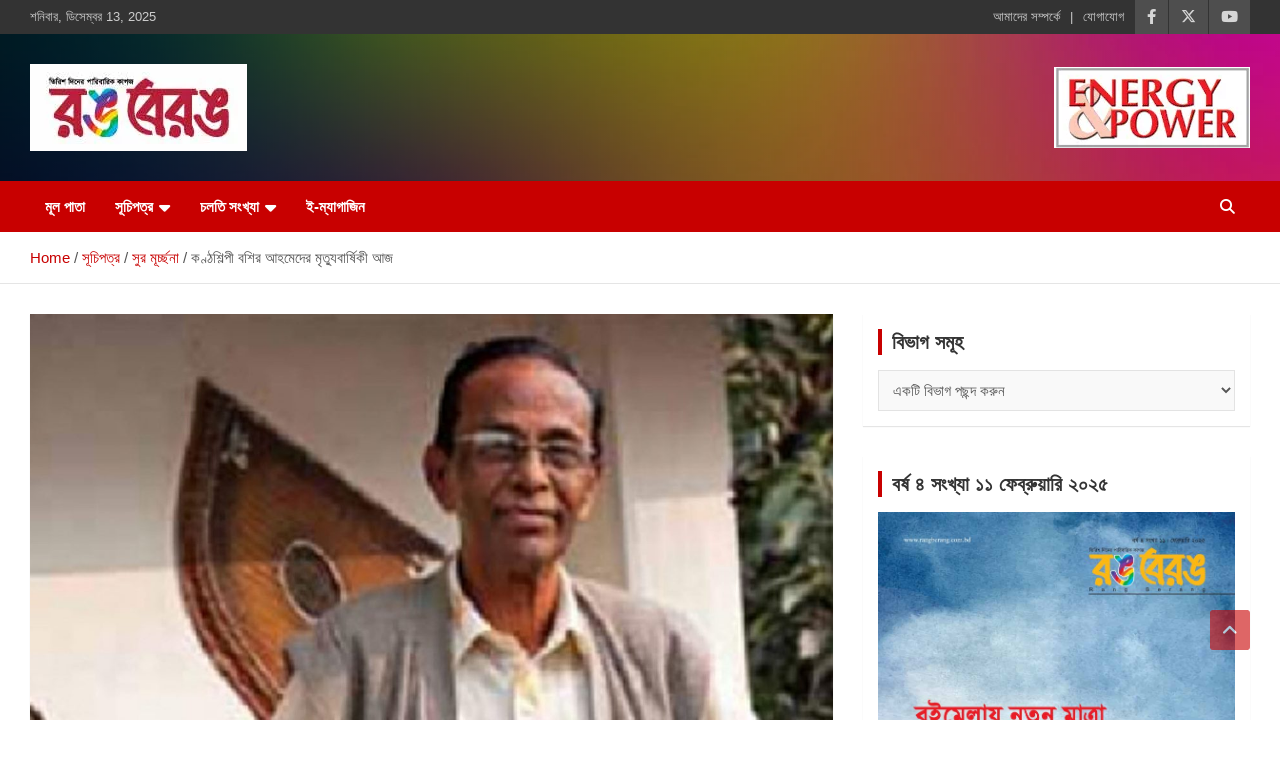

--- FILE ---
content_type: text/html; charset=UTF-8
request_url: https://rangberang.com.bd/%E0%A6%95%E0%A6%A3%E0%A7%8D%E0%A6%A0%E0%A6%B6%E0%A6%BF%E0%A6%B2%E0%A7%8D%E0%A6%AA%E0%A7%80-%E0%A6%AC%E0%A6%B6%E0%A6%BF%E0%A6%B0-%E0%A6%86%E0%A6%B9%E0%A6%AE%E0%A7%87%E0%A6%A6%E0%A7%87%E0%A6%B0/
body_size: 26454
content:
<!doctype html><html lang="bn-BD" xmlns:fb="https://www.facebook.com/2008/fbml" xmlns:addthis="https://www.addthis.com/help/api-spec" ><head><script data-no-optimize="1">var litespeed_docref=sessionStorage.getItem("litespeed_docref");litespeed_docref&&(Object.defineProperty(document,"referrer",{get:function(){return litespeed_docref}}),sessionStorage.removeItem("litespeed_docref"));</script> <meta charset="UTF-8"><meta name="viewport" content="width=device-width, initial-scale=1, shrink-to-fit=no"><link rel="profile" href="https://gmpg.org/xfn/11"><meta name='robots' content='index, follow, max-image-preview:large, max-snippet:-1, max-video-preview:-1' /><title>কণ্ঠশিল্পী বশির আহমেদের মৃত্যুবার্ষিকী আজ - রঙ বেরঙ</title><link rel="canonical" href="https://rangberang.com.bd/কণ্ঠশিল্পী-বশির-আহমেদের/" /><meta property="og:locale" content="en_US" /><meta property="og:type" content="article" /><meta property="og:title" content="কণ্ঠশিল্পী বশির আহমেদের মৃত্যুবার্ষিকী আজ - রঙ বেরঙ" /><meta property="og:description" content="মঙ্গলবার (১৯ এপ্রিল) বশির আহমেদের মৃত্যুবার্ষিকী। ২০১৪ সালের এইদিনে রাজধানী ঢাকার মোহাম্মদপুরে নিজ বাসায় তিনি মারা যান। বশির আহমেদের জনপ্রিয় গানের মধ্যে অন্যতম হচ্ছে- ‘অনেক সাধের ময়না আমার’, ‘আমাকে পোড়াতে&hellip;" /><meta property="og:url" content="https://rangberang.com.bd/কণ্ঠশিল্পী-বশির-আহমেদের/" /><meta property="og:site_name" content="রঙ বেরঙ" /><meta property="article:publisher" content="https://www.facebook.com/rangberangbangladesh" /><meta property="article:published_time" content="2022-04-19T08:48:16+00:00" /><meta property="og:image" content="https://rangberang.com.bd/wp-content/uploads/2022/04/Untitled-1-17-e1650358089218.jpg" /><meta property="og:image:width" content="1262" /><meta property="og:image:height" content="796" /><meta property="og:image:type" content="image/jpeg" /><meta name="author" content="রঙ বেরঙ ডেস্ক" /><meta name="twitter:card" content="summary_large_image" /><meta name="twitter:creator" content="@rangberangbangladesh" /><meta name="twitter:site" content="@rangberangbangladesh" /><meta name="twitter:label1" content="Written by" /><meta name="twitter:data1" content="রঙ বেরঙ ডেস্ক" /> <script type="application/ld+json" class="yoast-schema-graph">{"@context":"https://schema.org","@graph":[{"@type":"Article","@id":"https://rangberang.com.bd/%e0%a6%95%e0%a6%a3%e0%a7%8d%e0%a6%a0%e0%a6%b6%e0%a6%bf%e0%a6%b2%e0%a7%8d%e0%a6%aa%e0%a7%80-%e0%a6%ac%e0%a6%b6%e0%a6%bf%e0%a6%b0-%e0%a6%86%e0%a6%b9%e0%a6%ae%e0%a7%87%e0%a6%a6%e0%a7%87%e0%a6%b0/#article","isPartOf":{"@id":"https://rangberang.com.bd/%e0%a6%95%e0%a6%a3%e0%a7%8d%e0%a6%a0%e0%a6%b6%e0%a6%bf%e0%a6%b2%e0%a7%8d%e0%a6%aa%e0%a7%80-%e0%a6%ac%e0%a6%b6%e0%a6%bf%e0%a6%b0-%e0%a6%86%e0%a6%b9%e0%a6%ae%e0%a7%87%e0%a6%a6%e0%a7%87%e0%a6%b0/"},"author":{"name":"রঙ বেরঙ ডেস্ক","@id":"https://rangberang.com.bd/#/schema/person/dd67d94ed74290f5a9274e70e6f5ab9a"},"headline":"কণ্ঠশিল্পী বশির আহমেদের মৃত্যুবার্ষিকী আজ","datePublished":"2022-04-19T08:48:16+00:00","dateModified":"2022-04-19T08:48:16+00:00","mainEntityOfPage":{"@id":"https://rangberang.com.bd/%e0%a6%95%e0%a6%a3%e0%a7%8d%e0%a6%a0%e0%a6%b6%e0%a6%bf%e0%a6%b2%e0%a7%8d%e0%a6%aa%e0%a7%80-%e0%a6%ac%e0%a6%b6%e0%a6%bf%e0%a6%b0-%e0%a6%86%e0%a6%b9%e0%a6%ae%e0%a7%87%e0%a6%a6%e0%a7%87%e0%a6%b0/"},"wordCount":5,"commentCount":0,"publisher":{"@id":"https://rangberang.com.bd/#organization"},"image":{"@id":"https://rangberang.com.bd/%e0%a6%95%e0%a6%a3%e0%a7%8d%e0%a6%a0%e0%a6%b6%e0%a6%bf%e0%a6%b2%e0%a7%8d%e0%a6%aa%e0%a7%80-%e0%a6%ac%e0%a6%b6%e0%a6%bf%e0%a6%b0-%e0%a6%86%e0%a6%b9%e0%a6%ae%e0%a7%87%e0%a6%a6%e0%a7%87%e0%a6%b0/#primaryimage"},"thumbnailUrl":"https://rangberang.com.bd/wp-content/uploads/2022/04/Untitled-1-17-e1650358089218.jpg","articleSection":["সুর মূর্চ্ছনা"],"inLanguage":"bn-BD","potentialAction":[{"@type":"CommentAction","name":"Comment","target":["https://rangberang.com.bd/%e0%a6%95%e0%a6%a3%e0%a7%8d%e0%a6%a0%e0%a6%b6%e0%a6%bf%e0%a6%b2%e0%a7%8d%e0%a6%aa%e0%a7%80-%e0%a6%ac%e0%a6%b6%e0%a6%bf%e0%a6%b0-%e0%a6%86%e0%a6%b9%e0%a6%ae%e0%a7%87%e0%a6%a6%e0%a7%87%e0%a6%b0/#respond"]}]},{"@type":"WebPage","@id":"https://rangberang.com.bd/%e0%a6%95%e0%a6%a3%e0%a7%8d%e0%a6%a0%e0%a6%b6%e0%a6%bf%e0%a6%b2%e0%a7%8d%e0%a6%aa%e0%a7%80-%e0%a6%ac%e0%a6%b6%e0%a6%bf%e0%a6%b0-%e0%a6%86%e0%a6%b9%e0%a6%ae%e0%a7%87%e0%a6%a6%e0%a7%87%e0%a6%b0/","url":"https://rangberang.com.bd/%e0%a6%95%e0%a6%a3%e0%a7%8d%e0%a6%a0%e0%a6%b6%e0%a6%bf%e0%a6%b2%e0%a7%8d%e0%a6%aa%e0%a7%80-%e0%a6%ac%e0%a6%b6%e0%a6%bf%e0%a6%b0-%e0%a6%86%e0%a6%b9%e0%a6%ae%e0%a7%87%e0%a6%a6%e0%a7%87%e0%a6%b0/","name":"কণ্ঠশিল্পী বশির আহমেদের মৃত্যুবার্ষিকী আজ - রঙ বেরঙ","isPartOf":{"@id":"https://rangberang.com.bd/#website"},"primaryImageOfPage":{"@id":"https://rangberang.com.bd/%e0%a6%95%e0%a6%a3%e0%a7%8d%e0%a6%a0%e0%a6%b6%e0%a6%bf%e0%a6%b2%e0%a7%8d%e0%a6%aa%e0%a7%80-%e0%a6%ac%e0%a6%b6%e0%a6%bf%e0%a6%b0-%e0%a6%86%e0%a6%b9%e0%a6%ae%e0%a7%87%e0%a6%a6%e0%a7%87%e0%a6%b0/#primaryimage"},"image":{"@id":"https://rangberang.com.bd/%e0%a6%95%e0%a6%a3%e0%a7%8d%e0%a6%a0%e0%a6%b6%e0%a6%bf%e0%a6%b2%e0%a7%8d%e0%a6%aa%e0%a7%80-%e0%a6%ac%e0%a6%b6%e0%a6%bf%e0%a6%b0-%e0%a6%86%e0%a6%b9%e0%a6%ae%e0%a7%87%e0%a6%a6%e0%a7%87%e0%a6%b0/#primaryimage"},"thumbnailUrl":"https://rangberang.com.bd/wp-content/uploads/2022/04/Untitled-1-17-e1650358089218.jpg","datePublished":"2022-04-19T08:48:16+00:00","dateModified":"2022-04-19T08:48:16+00:00","breadcrumb":{"@id":"https://rangberang.com.bd/%e0%a6%95%e0%a6%a3%e0%a7%8d%e0%a6%a0%e0%a6%b6%e0%a6%bf%e0%a6%b2%e0%a7%8d%e0%a6%aa%e0%a7%80-%e0%a6%ac%e0%a6%b6%e0%a6%bf%e0%a6%b0-%e0%a6%86%e0%a6%b9%e0%a6%ae%e0%a7%87%e0%a6%a6%e0%a7%87%e0%a6%b0/#breadcrumb"},"inLanguage":"bn-BD","potentialAction":[{"@type":"ReadAction","target":["https://rangberang.com.bd/%e0%a6%95%e0%a6%a3%e0%a7%8d%e0%a6%a0%e0%a6%b6%e0%a6%bf%e0%a6%b2%e0%a7%8d%e0%a6%aa%e0%a7%80-%e0%a6%ac%e0%a6%b6%e0%a6%bf%e0%a6%b0-%e0%a6%86%e0%a6%b9%e0%a6%ae%e0%a7%87%e0%a6%a6%e0%a7%87%e0%a6%b0/"]}]},{"@type":"ImageObject","inLanguage":"bn-BD","@id":"https://rangberang.com.bd/%e0%a6%95%e0%a6%a3%e0%a7%8d%e0%a6%a0%e0%a6%b6%e0%a6%bf%e0%a6%b2%e0%a7%8d%e0%a6%aa%e0%a7%80-%e0%a6%ac%e0%a6%b6%e0%a6%bf%e0%a6%b0-%e0%a6%86%e0%a6%b9%e0%a6%ae%e0%a7%87%e0%a6%a6%e0%a7%87%e0%a6%b0/#primaryimage","url":"https://rangberang.com.bd/wp-content/uploads/2022/04/Untitled-1-17-e1650358089218.jpg","contentUrl":"https://rangberang.com.bd/wp-content/uploads/2022/04/Untitled-1-17-e1650358089218.jpg","width":1262,"height":796},{"@type":"BreadcrumbList","@id":"https://rangberang.com.bd/%e0%a6%95%e0%a6%a3%e0%a7%8d%e0%a6%a0%e0%a6%b6%e0%a6%bf%e0%a6%b2%e0%a7%8d%e0%a6%aa%e0%a7%80-%e0%a6%ac%e0%a6%b6%e0%a6%bf%e0%a6%b0-%e0%a6%86%e0%a6%b9%e0%a6%ae%e0%a7%87%e0%a6%a6%e0%a7%87%e0%a6%b0/#breadcrumb","itemListElement":[{"@type":"ListItem","position":1,"name":"Home","item":"https://rangberang.com.bd/"},{"@type":"ListItem","position":2,"name":"Blog","item":"https://rangberang.com.bd/blog/"},{"@type":"ListItem","position":3,"name":"কণ্ঠশিল্পী বশির আহমেদের মৃত্যুবার্ষিকী আজ"}]},{"@type":"WebSite","@id":"https://rangberang.com.bd/#website","url":"https://rangberang.com.bd/","name":"রঙ বেরঙ","description":"Rangberang.com.bd","publisher":{"@id":"https://rangberang.com.bd/#organization"},"potentialAction":[{"@type":"SearchAction","target":{"@type":"EntryPoint","urlTemplate":"https://rangberang.com.bd/?s={search_term_string}"},"query-input":{"@type":"PropertyValueSpecification","valueRequired":true,"valueName":"search_term_string"}}],"inLanguage":"bn-BD"},{"@type":"Organization","@id":"https://rangberang.com.bd/#organization","name":"Rang Berang Bangladesh","url":"https://rangberang.com.bd/","logo":{"@type":"ImageObject","inLanguage":"bn-BD","@id":"https://rangberang.com.bd/#/schema/logo/image/","url":"https://rangberang.com.bd/wp-content/uploads/2021/09/logo.jpg","contentUrl":"https://rangberang.com.bd/wp-content/uploads/2021/09/logo.jpg","width":217,"height":87,"caption":"Rang Berang Bangladesh"},"image":{"@id":"https://rangberang.com.bd/#/schema/logo/image/"},"sameAs":["https://www.facebook.com/rangberangbangladesh","https://x.com/rangberangbangladesh"]},{"@type":"Person","@id":"https://rangberang.com.bd/#/schema/person/dd67d94ed74290f5a9274e70e6f5ab9a","name":"রঙ বেরঙ ডেস্ক","image":{"@type":"ImageObject","inLanguage":"bn-BD","@id":"https://rangberang.com.bd/#/schema/person/image/","url":"https://rangberang.com.bd/wp-content/litespeed/avatar/376b4555a8dc55a958535859bf31e1e0.jpg?ver=1765084454","contentUrl":"https://rangberang.com.bd/wp-content/litespeed/avatar/376b4555a8dc55a958535859bf31e1e0.jpg?ver=1765084454","caption":"রঙ বেরঙ ডেস্ক"},"url":"https://rangberang.com.bd/author/rangberangadmin/"}]}</script> <link rel='dns-prefetch' href='//fonts.googleapis.com' /><style id="litespeed-ccss">ul{box-sizing:border-box}:root{--wp--preset--font-size--normal:16px;--wp--preset--font-size--huge:42px}.screen-reader-text{border:0;clip:rect(1px,1px,1px,1px);clip-path:inset(50%);height:1px;margin:-1px;overflow:hidden;padding:0;position:absolute;width:1px;word-wrap:normal!important}:root{--wp--preset--aspect-ratio--square:1;--wp--preset--aspect-ratio--4-3:4/3;--wp--preset--aspect-ratio--3-4:3/4;--wp--preset--aspect-ratio--3-2:3/2;--wp--preset--aspect-ratio--2-3:2/3;--wp--preset--aspect-ratio--16-9:16/9;--wp--preset--aspect-ratio--9-16:9/16;--wp--preset--color--black:#000;--wp--preset--color--cyan-bluish-gray:#abb8c3;--wp--preset--color--white:#fff;--wp--preset--color--pale-pink:#f78da7;--wp--preset--color--vivid-red:#cf2e2e;--wp--preset--color--luminous-vivid-orange:#ff6900;--wp--preset--color--luminous-vivid-amber:#fcb900;--wp--preset--color--light-green-cyan:#7bdcb5;--wp--preset--color--vivid-green-cyan:#00d084;--wp--preset--color--pale-cyan-blue:#8ed1fc;--wp--preset--color--vivid-cyan-blue:#0693e3;--wp--preset--color--vivid-purple:#9b51e0;--wp--preset--gradient--vivid-cyan-blue-to-vivid-purple:linear-gradient(135deg,rgba(6,147,227,1) 0%,#9b51e0 100%);--wp--preset--gradient--light-green-cyan-to-vivid-green-cyan:linear-gradient(135deg,#7adcb4 0%,#00d082 100%);--wp--preset--gradient--luminous-vivid-amber-to-luminous-vivid-orange:linear-gradient(135deg,rgba(252,185,0,1) 0%,rgba(255,105,0,1) 100%);--wp--preset--gradient--luminous-vivid-orange-to-vivid-red:linear-gradient(135deg,rgba(255,105,0,1) 0%,#cf2e2e 100%);--wp--preset--gradient--very-light-gray-to-cyan-bluish-gray:linear-gradient(135deg,#eee 0%,#a9b8c3 100%);--wp--preset--gradient--cool-to-warm-spectrum:linear-gradient(135deg,#4aeadc 0%,#9778d1 20%,#cf2aba 40%,#ee2c82 60%,#fb6962 80%,#fef84c 100%);--wp--preset--gradient--blush-light-purple:linear-gradient(135deg,#ffceec 0%,#9896f0 100%);--wp--preset--gradient--blush-bordeaux:linear-gradient(135deg,#fecda5 0%,#fe2d2d 50%,#6b003e 100%);--wp--preset--gradient--luminous-dusk:linear-gradient(135deg,#ffcb70 0%,#c751c0 50%,#4158d0 100%);--wp--preset--gradient--pale-ocean:linear-gradient(135deg,#fff5cb 0%,#b6e3d4 50%,#33a7b5 100%);--wp--preset--gradient--electric-grass:linear-gradient(135deg,#caf880 0%,#71ce7e 100%);--wp--preset--gradient--midnight:linear-gradient(135deg,#020381 0%,#2874fc 100%);--wp--preset--font-size--small:13px;--wp--preset--font-size--medium:20px;--wp--preset--font-size--large:36px;--wp--preset--font-size--x-large:42px;--wp--preset--spacing--20:.44rem;--wp--preset--spacing--30:.67rem;--wp--preset--spacing--40:1rem;--wp--preset--spacing--50:1.5rem;--wp--preset--spacing--60:2.25rem;--wp--preset--spacing--70:3.38rem;--wp--preset--spacing--80:5.06rem;--wp--preset--shadow--natural:6px 6px 9px rgba(0,0,0,.2);--wp--preset--shadow--deep:12px 12px 50px rgba(0,0,0,.4);--wp--preset--shadow--sharp:6px 6px 0px rgba(0,0,0,.2);--wp--preset--shadow--outlined:6px 6px 0px -3px rgba(255,255,255,1),6px 6px rgba(0,0,0,1);--wp--preset--shadow--crisp:6px 6px 0px rgba(0,0,0,1)}:root{--blue:#007bff;--indigo:#6610f2;--purple:#6f42c1;--pink:#e83e8c;--red:#dc3545;--orange:#fd7e14;--yellow:#ffc107;--green:#28a745;--teal:#20c997;--cyan:#17a2b8;--white:#fff;--gray:#6c757d;--gray-dark:#343a40;--primary:#007bff;--secondary:#6c757d;--success:#28a745;--info:#17a2b8;--warning:#ffc107;--danger:#dc3545;--light:#f8f9fa;--dark:#343a40;--breakpoint-xs:0;--breakpoint-sm:576px;--breakpoint-md:768px;--breakpoint-lg:992px;--breakpoint-xl:1200px;--font-family-sans-serif:-apple-system,BlinkMacSystemFont,"Segoe UI",Roboto,"Helvetica Neue",Arial,sans-serif,"Apple Color Emoji","Segoe UI Emoji","Segoe UI Symbol";--font-family-monospace:SFMono-Regular,Menlo,Monaco,Consolas,"Liberation Mono","Courier New",monospace}*,:after,:before{box-sizing:border-box}html{font-family:sans-serif;line-height:1.15;-webkit-text-size-adjust:100%;-ms-text-size-adjust:100%;-ms-overflow-style:scrollbar}@-ms-viewport{width:device-width}aside,figure,header,main,nav,section{display:block}body{margin:0;font-family:-apple-system,BlinkMacSystemFont,"Segoe UI",Roboto,"Helvetica Neue",Arial,sans-serif,"Apple Color Emoji","Segoe UI Emoji","Segoe UI Symbol";font-size:1rem;font-weight:400;line-height:1.5;color:#212529;text-align:left;background-color:#fff}h2,h3{margin-top:0;margin-bottom:.5rem}p{margin-top:0;margin-bottom:1rem}ul{margin-top:0;margin-bottom:1rem}ul ul{margin-bottom:0}a{color:#007bff;text-decoration:none;background-color:transparent;-webkit-text-decoration-skip:objects}figure{margin:0 0 1rem}img{vertical-align:middle;border-style:none}label{display:inline-block;margin-bottom:.5rem}button{border-radius:0}button,input,select{margin:0;font-family:inherit;font-size:inherit;line-height:inherit}button,input{overflow:visible}button,select{text-transform:none}button,html [type=button]{-webkit-appearance:button}[type=button]::-moz-focus-inner,button::-moz-focus-inner{padding:0;border-style:none}[type=search]{outline-offset:-2px;-webkit-appearance:none}[type=search]::-webkit-search-cancel-button,[type=search]::-webkit-search-decoration{-webkit-appearance:none}::-webkit-file-upload-button{font:inherit;-webkit-appearance:button}h2,h3{margin-bottom:.5rem;font-family:inherit;font-weight:500;line-height:1.2;color:inherit}h2{font-size:2rem}h3{font-size:1.75rem}.img-fluid{max-width:100%;height:auto}.container{width:100%;padding-right:15px;padding-left:15px;margin-right:auto;margin-left:auto}@media (min-width:576px){.container{max-width:540px}}@media (min-width:768px){.container{max-width:720px}}@media (min-width:992px){.container{max-width:960px}}@media (min-width:1200px){.container{max-width:1140px}}.row{display:-webkit-box;display:-ms-flexbox;display:flex;-ms-flex-wrap:wrap;flex-wrap:wrap;margin-right:-15px;margin-left:-15px}.col,.col-auto,.col-lg-4,.col-lg-8,.col-md-auto,.col-sm{position:relative;width:100%;min-height:1px;padding-right:15px;padding-left:15px}.col{-ms-flex-preferred-size:0;flex-basis:0;-webkit-box-flex:1;-ms-flex-positive:1;flex-grow:1;max-width:100%}.col-auto{-webkit-box-flex:0;-ms-flex:0 0 auto;flex:0 0 auto;width:auto;max-width:none}@media (min-width:576px){.col-sm{-ms-flex-preferred-size:0;flex-basis:0;-webkit-box-flex:1;-ms-flex-positive:1;flex-grow:1;max-width:100%}}@media (min-width:768px){.col-md-auto{-webkit-box-flex:0;-ms-flex:0 0 auto;flex:0 0 auto;width:auto;max-width:none}.order-md-2{-webkit-box-ordinal-group:3;-ms-flex-order:2;order:2}.order-md-3{-webkit-box-ordinal-group:4;-ms-flex-order:3;order:3}}@media (min-width:992px){.col-lg-4{-webkit-box-flex:0;-ms-flex:0 0 33.333333%;flex:0 0 33.333333%;max-width:33.333333%}.col-lg-8{-webkit-box-flex:0;-ms-flex:0 0 66.666667%;flex:0 0 66.666667%;max-width:66.666667%}}.form-control{display:block;width:100%;padding:.375rem .75rem;font-size:1rem;line-height:1.5;color:#495057;background-color:#fff;background-clip:padding-box;border:1px solid #ced4da;border-radius:.25rem}.form-control::-ms-expand{background-color:transparent;border:0}.form-control::-webkit-input-placeholder{color:#6c757d;opacity:1}.form-control::-moz-placeholder{color:#6c757d;opacity:1}.form-control:-ms-input-placeholder{color:#6c757d;opacity:1}.form-control::-ms-input-placeholder{color:#6c757d;opacity:1}.btn{display:inline-block;font-weight:400;text-align:center;white-space:nowrap;vertical-align:middle;border:1px solid transparent;padding:.375rem .75rem;font-size:1rem;line-height:1.5;border-radius:.25rem}.collapse{display:none}.input-group{position:relative;display:-webkit-box;display:-ms-flexbox;display:flex;-ms-flex-wrap:wrap;flex-wrap:wrap;-webkit-box-align:stretch;-ms-flex-align:stretch;align-items:stretch;width:100%}.input-group>.form-control{position:relative;-webkit-box-flex:1;-ms-flex:1 1 auto;flex:1 1 auto;width:1%;margin-bottom:0}.input-group>.form-control:not(:last-child){border-top-right-radius:0;border-bottom-right-radius:0}.input-group-prepend{display:-webkit-box;display:-ms-flexbox;display:flex}.input-group-prepend .btn{position:relative;z-index:2}.input-group-prepend{margin-right:-1px}.input-group>.input-group-prepend>.btn{border-top-right-radius:0;border-bottom-right-radius:0}.input-group>.input-group-prepend:not(:first-child)>.btn{border-top-left-radius:0;border-bottom-left-radius:0}.navbar{position:relative;display:-webkit-box;display:-ms-flexbox;display:flex;-ms-flex-wrap:wrap;flex-wrap:wrap;-webkit-box-align:center;-ms-flex-align:center;align-items:center;-webkit-box-pack:justify;-ms-flex-pack:justify;justify-content:space-between;padding:.5rem 1rem}.navbar-brand{display:inline-block;padding-top:.3125rem;padding-bottom:.3125rem;margin-right:1rem;font-size:1.25rem;line-height:inherit;white-space:nowrap}.navbar-nav{display:-webkit-box;display:-ms-flexbox;display:flex;-webkit-box-orient:vertical;-webkit-box-direction:normal;-ms-flex-direction:column;flex-direction:column;padding-left:0;margin-bottom:0;list-style:none}.navbar-collapse{-ms-flex-preferred-size:100%;flex-basis:100%;-webkit-box-flex:1;-ms-flex-positive:1;flex-grow:1;-webkit-box-align:center;-ms-flex-align:center;align-items:center}.navbar-toggler{padding:.25rem .75rem;font-size:1.25rem;line-height:1;background-color:transparent;border:1px solid transparent;border-radius:.25rem}@media (min-width:992px){.navbar-expand-lg{-webkit-box-orient:horizontal;-webkit-box-direction:normal;-ms-flex-flow:row nowrap;flex-flow:row nowrap;-webkit-box-pack:start;-ms-flex-pack:start;justify-content:flex-start}.navbar-expand-lg .navbar-nav{-webkit-box-orient:horizontal;-webkit-box-direction:normal;-ms-flex-direction:row;flex-direction:row}.navbar-expand-lg .navbar-collapse{display:-webkit-box!important;display:-ms-flexbox!important;display:flex!important;-ms-flex-preferred-size:auto;flex-basis:auto}.navbar-expand-lg .navbar-toggler{display:none}}.clearfix:after{display:block;clear:both;content:""}.d-block{display:block!important}@media (min-width:992px){.d-lg-block{display:block!important}}.justify-content-center{-webkit-box-pack:center!important;-ms-flex-pack:center!important;justify-content:center!important}.align-items-center{-webkit-box-align:center!important;-ms-flex-align:center!important;align-items:center!important}:host,:root{--fa-style-family-brands:"Font Awesome 6 Brands";--fa-font-brands:normal 400 1em/1 "Font Awesome 6 Brands"}:host,:root{--fa-font-regular:normal 400 1em/1 "Font Awesome 6 Free"}:host,:root{--fa-style-family-classic:"Font Awesome 6 Free";--fa-font-solid:normal 900 1em/1 "Font Awesome 6 Free"}ul{padding-left:20px}body,input,select{color:#555;font:15px 'Roboto',sans-serif;line-height:1.4;word-wrap:break-word}body{background-color:#f4f4f4}.assistive-text,.screen-reader-text{position:absolute!important;clip:rect(1px 1px 1px 1px);clip:rect(1px,1px,1px,1px);height:1px;overflow:hidden;width:1px}#breadcrumb{border-bottom:1px solid rgba(0,0,0,.1);background-color:#fff;padding:15px 0}#breadcrumb .breadcrumb-trail .trail-items{margin:0;padding:0}#breadcrumb ul li{list-style:none;display:inline-block}#breadcrumb ul li:after{content:'/';margin:0 4px}#breadcrumb ul li:last-child:after{content:normal}.btn,.btn-theme{font-size:15px;padding:8px 15px}.btn-theme{background-color:#c80000;color:#fff;text-align:center;white-space:nowrap;vertical-align:middle;border-radius:4px;-webkit-border-radius:4px;-moz-border-radius:4px}.back-to-top{position:fixed;bottom:70px;right:30px;z-index:10}.back-to-top a{width:40px;height:40px;display:block;background-color:#c80000;text-align:center;-webkit-border-radius:3px;-moz-border-radius:3px;border-radius:3px;opacity:.6;-moz-opacity:.6;filter:alpha(opacity=60)}.back-to-top a:before{content:'\f106';color:#fff;font-family:'FontAwesome';-webkit-font-smoothing:antialiased;-moz-osx-font-smoothing:grayscale;font-size:18px;line-height:40px}.gutter-10{margin-left:-5px;margin-right:-5px}.gutter-10>[class*=col-]{padding-left:5px;padding-right:5px}input[type=search]{-moz-appearance:none;-webkit-appearance:none;appearance:none}.form-control,input,select{font-size:15px;padding:10px;width:100%;box-shadow:none;color:#555;border:1px solid rgba(0,0,0,.09);background-color:#f9f9f9}.form-control::-webkit-input-placeholder{color:#555;opacity:.5;-moz-opacity:.5;filter:alpha(opacity=50)}.form-control::-moz-placeholder{color:#555;opacity:.5;-moz-opacity:.5;filter:alpha(opacity=50)}.form-control:-ms-input-placeholder{color:#555;opacity:.5;-moz-opacity:.5;filter:alpha(opacity=50)}.form-control:-moz-placeholder{color:#555;opacity:.5;-moz-opacity:.5;filter:alpha(opacity=50)}button{width:auto;border:none;border-radius:4px;-webkit-border-radius:4px;-moz-border-radius:4px;padding:10px 30px;background-color:#c80000;color:#fff}h2,h3{line-height:1.3;margin-bottom:20px;color:#333}figure{margin:0}img{max-width:100%;height:auto;vertical-align:top}img.size-large{max-width:100%;height:auto}a{color:#c80000}.container{max-width:1340px;padding-left:30px;padding-right:30px}.post-template-default .site-content .container{max-width:1340px}.info-bar{position:relative;font-size:13px;background-color:#333;overflow:hidden;min-height:30px;color:#ccc}.info-bar .infobar-links-menu-toggle{display:none}.info-bar ul{padding-left:0;margin-bottom:0}.info-bar ul li{float:left;position:relative;list-style:none;color:#ccc;padding-right:10px;padding-top:8px;padding-bottom:8px}.info-bar ul li:last-child{padding-right:0}.info-bar .social-profiles,.info-bar .infobar-links{max-width:100%}.info-bar .social-profiles{margin-bottom:0}.info-bar .social-profiles ul li a,.info-bar .infobar-links ul li a{display:inline-block;color:#ccc}.info-bar .infobar-links li+li:before{content:"|";display:inline-block;margin-right:10px}.info-bar .social-profiles ul{margin-left:0;margin-right:0}.info-bar .social-profiles ul li{padding:0 0 0 1px}.info-bar .social-profiles ul li a{font-size:calc(13px + 2px);position:relative;padding:7px 12px;color:#fff;background-color:rgba(255,255,255,.17);opacity:.8;-moz-opacity:.8;filter:alpha(opacity=80)}.site-title{font-size:40px;font-weight:700;margin:0}.site-title a{color:#333;text-decoration:none}.site-description{font-size:15px;margin:0;opacity:.8;-moz-opacity:.8;filter:alpha(opacity=80)}.social-profiles{display:inline-block;margin-bottom:20px}.social-profiles ul{margin-left:-7px;margin-right:-7px;margin-bottom:0;padding-left:0}.social-profiles ul li{float:left;padding-right:7px;padding-left:7px;list-style:none}.social-profiles ul li a{font-family:'FontAwesome';font-size:20px;line-height:20px;display:block;text-align:center;-webkit-font-smoothing:antialiased;-moz-osx-font-smoothing:grayscale;opacity:.7;-moz-opacity:.7;filter:alpha(opacity=70)}.social-profiles ul li a:before{content:'\f08e'}.social-profiles ul li a[href*="facebook.com"]:before{content:'\f09a'}.social-profiles ul li a[href*="twitter.com"]:before{content:'\e61b'}.social-profiles ul li a[href*="youtube.com"]:before{content:'\f167'}input.s{-webkit-border-radius:0;-moz-border-radius:0;-ms-border-radius:0;border-radius:0}.navigation-bar-top .search-toggle{display:none}.search-toggle:before{content:'\f002'}.search-form{margin-bottom:30px}.search-form .form-control{border-right-width:0}.search-form .input-group-prepend{margin-right:0}.search-form .input-group-prepend .btn-theme{font-size:0;height:100%;padding-left:20px;padding-right:20px;min-height:43px;border:none}.search-form .input-group-prepend .btn-theme:before{font-family:'FontAwesome';-webkit-font-smoothing:antialiased;-moz-osx-font-smoothing:grayscale;content:'\f002';font-size:16px;line-height:16px;top:50%;right:50%;margin-top:-8px;margin-right:-7px;position:absolute}.search-block{position:absolute;background-color:#fff;z-index:10000;right:30px;top:100%;display:none;width:370px;padding:10px;box-shadow:0 5px 10px rgba(0,0,0,.2);-webkit-box-shadow:0 5px 10px rgba(0,0,0,.2);-moz-box-shadow:0 5px 10px rgba(0,0,0,.2);-ms-box-shadow:0 5px 10px rgba(0,0,0,.2)}.search-block .search-form{overflow:hidden;box-shadow:none;border-radius:0;margin:0}.search-block .form-control{font-size:15px;padding:8px;background-color:#fff}.search-block .input-group-prepend .btn-theme{padding:10px 20px;min-height:40px;min-width:40px;z-index:10001}.search-block .input-group-prepend .btn-theme:before{font-size:15px;line-height:1;margin-top:-8px;margin-right:-8px}.navbar{padding:0;background-color:#fff}.navbar-head{display:-webkit-box;display:-ms-flexbox;display:flex;-ms-flex-wrap:wrap;flex-wrap:wrap;padding-top:22px;padding-bottom:22px;background-size:cover;background-position:center center;background-repeat:no-repeat;position:relative}.navbar-head.header-overlay-dark .container:before{content:"";position:absolute;top:0;bottom:0;left:0;width:100%}.navbar-head.header-overlay-dark .container:before{background-image:linear-gradient(to right,rgba(0,0,0,.8),rgba(0,0,0,.2))}.navbar-head.navbar-bg-set,.navbar-head.navbar-bg-set .site-title,.navbar-head.navbar-bg-set .site-title a,.navbar-head.navbar-bg-set .site-description,.navbar-head.navbar-bg-set.header-overlay-dark,.navbar-head.navbar-bg-set.header-overlay-dark .site-title,.navbar-head.navbar-bg-set.header-overlay-dark .site-title a,.navbar-head.navbar-bg-set.header-overlay-dark .site-description,.navbar-head.header-overlay-dark,.navbar-head.header-overlay-dark .site-title,.navbar-head.header-overlay-dark .site-title a,.navbar-head.header-overlay-dark .site-description{color:#fff}.navbar-ad-section{text-align:right;padding-top:8px;padding-bottom:8px}.navbar .navbar-head .col-lg-4+.navbar-ad-section{margin-top:0}.navbar-ad-section .newscard-ad-728-90{display:inline-block}.navbar-head .navbar-head-row{-ms-flex-pack:justify;justify-content:space-between}.navigation-bar{background-color:#c80000;color:#fff;display:-webkit-box;display:-ms-flexbox;display:flex;-ms-flex-wrap:wrap;flex-wrap:wrap}.navigation-bar .container{position:relative;padding-right:85px}.navigation-bar-top{min-height:inherit;-webkit-box-flex:0;-ms-flex:0 0 100%;flex:0 0 100%;max-width:100%;-webkit-box-ordinal-group:3;-ms-flex-order:2;order:2}.navbar-brand{padding-top:8px;padding-bottom:8px;margin-right:0;white-space:normal}.navbar-main{-webkit-box-flex:0;-ms-flex:0 0 100%;flex:0 0 100%;max-width:100%;-webkit-box-ordinal-group:2;-ms-flex-order:1;order:1}.navbar .nav-search{position:absolute;top:0;right:30px;display:inline-block}.navbar-toggler{border:none;padding:10px 15px;color:#fff;border-radius:0;-webkit-border-radius:0;-moz-border-radius:0}.navbar-toggler:before{display:block;font-size:26px;content:'\f0c9';font-family:'FontAwesome';-webkit-font-smoothing:antialiased;-moz-osx-font-smoothing:grayscale}.navbar .navbar-collapse{flex-grow:0}.navbar .main-navigation ul{padding-left:0}.main-navigation li{position:relative;list-style:none;display:inline-block;float:left}.main-navigation a{color:#fff;display:block;padding:15px;font-weight:700}.main-navigation.nav-uppercase ul li a{text-transform:uppercase}.main-navigation.nav-uppercase li ul a{text-transform:inherit}.main-navigation ul li.menu-item-has-children>a{position:relative}.main-navigation ul li.menu-item-has-children>a:after{content:"\f0d7";font-family:fontawesome;-webkit-font-smoothing:antialiased;-moz-osx-font-smoothing:grayscale;position:absolute;top:50%;right:15px;font-size:18px;display:block;transform:translateY(-50%);-webkit-transform:translateY(-50%);-moz-transform:translateY(-50%);color:#fff}.main-navigation ul li.menu-item-has-children>a{padding-right:32px}.main-navigation ul li ul li{display:block;float:none}.main-navigation ul li ul{display:none;z-index:9999}.main-navigation li ul{top:100%;border:1px solid rgba(0,0,0,.1);border-radius:0;-webkit-border-radius:0;-moz-border-radius:0;padding-top:0;padding-bottom:0;position:absolute;left:0;z-index:999;background-color:#fff;margin-top:0;display:none;width:240px}.main-navigation li ul a{color:#555;padding:8px 12px;text-transform:inherit;font-weight:400}.search-toggle{display:block;font-family:'FontAwesome';-webkit-font-smoothing:antialiased;-moz-osx-font-smoothing:grayscale;color:#fff;padding:15px;min-width:45px;text-align:center}.search-toggle:before{content:"\f002"}.site-content{padding-top:30px}.post,.hentry{background-color:#fff;box-shadow:0 1px 1px rgba(0,0,0,.1);-webkit-box-shadow:0 1px 1px rgba(0,0,0,.1);-moz-box-shadow:0 1px 1px rgba(0,0,0,.1);margin-bottom:30px;padding:25px}.post-featured-image{margin-bottom:20px;position:relative}.post-featured-image.page-single-img-wrap{margin:-25px -25px 25px}.page-single-img-wrap{display:block;position:relative;overflow:hidden;background-color:#555}.page-single-img-wrap:before{content:"";padding-top:60%;display:block}.page-single-img-wrap .post-img{position:absolute;top:0;left:0;right:0;bottom:0;background-size:cover;background-position:center center;background-repeat:no-repeat;transform:scale(1.006);-webkit-transform:scale(1.006);-moz-transform:scale(1.006)}.widget{margin-bottom:30px;padding:15px;position:relative;background-color:#fff;box-shadow:0 1px 1px rgba(0,0,0,.1);-webkit-box-shadow:0 1px 1px rgba(0,0,0,.1);-moz-box-shadow:0 1px 1px rgba(0,0,0,.1)}.widget-title{font-size:20px;padding-left:10px;border-left:4px solid #c80000;text-align:left;position:relative;font-weight:700;margin-bottom:15px}@media (max-width:1199px){h2{font-size:30px}h3{font-size:26px}}@media (max-width:991px){.navigation-bar .container{padding-right:30px}.navbar-ad-section{text-align:left}.navigation-bar-top{-webkit-box-ordinal-group:2;-ms-flex-order:1;order:1}.navbar-main{-webkit-box-ordinal-group:3;-ms-flex-order:2;order:2;background-color:#fff}.navigation-bar-top .search-toggle{display:block;position:absolute;top:0;right:30px;bottom:0;font-size:16px;padding:10px;line-height:24px}.navigation-bar .nav-search{display:none}.navigation-bar-top .search-bar{background-color:#fff;box-shadow:inset 0 -1px 0 rgba(0,0,0,.07);-webkit-box-shadow:inset 0 -1px 0 rgba(0,0,0,.07);-moz-box-shadow:inset 0 -1px 0 rgba(0,0,0,.07)}.search-block .input-group-prepend .btn-theme{padding-left:22px;padding-right:22px}.search-block{position:inherit;top:auto;right:auto;width:auto;padding-left:0;padding-right:0;box-shadow:none;-webkit-box-shadow:none;-moz-box-shadow:none;background-color:transparent}.search-block.off{display:none!important}.navbar-collapse{margin-left:-30px;margin-right:-30px}.main-navigation{border-bottom:1px solid rgba(0,0,0,.1)}.main-navigation li+li{border-top:1px solid rgba(0,0,0,.1)}.main-navigation ul li a{color:#555}.main-navigation ul li.menu-item-has-children>a{padding-right:45px}.main-navigation ul li.menu-item-has-children>a:after{content:"\f107";color:#555;right:30px;font-weight:400;display:none}.navbar-collapse .main-navigation ul li a{padding-top:12px;padding-bottom:12px}.main-navigation ul li a{padding-left:30px;padding-right:30px}.main-navigation ul li ul li a{padding-left:60px}.main-navigation li ul{position:relative;top:auto;left:auto;width:auto;display:block;border-width:1px 0 0}.main-navigation ul li ul{display:block}.main-navigation ul li ul{display:block}}@media (max-width:767px){h2{font-size:28px}h3{font-size:25px}h2,h3{margin-bottom:15px}.info-bar{overflow:visible}.info-bar .infobar-links .infobar-links-menu-toggle{display:block;border:none;font-size:0;background-color:transparent;color:#ccc;position:absolute;top:0;right:20px;padding:7px 12px;min-width:42px;text-align:center;background-color:rgba(255,255,255,.2);-webkit-border-radius:0;-moz-border-radius:0;-ms-border-radius:0;border-radius:0}.info-bar .infobar-links .infobar-links-menu-toggle:before{font-size:21px;line-height:20px;content:'\f0c9';font-family:'FontAwesome';-webkit-font-smoothing:antialiased}.info-bar .infobar-links{position:inherit}.info-bar .infobar-links ul{background-color:rgba(0,0,0,.2);margin-left:-20px;margin-right:-20px;display:none}.info-bar .infobar-links ul li{float:none;padding:0}.info-bar .infobar-links ul li+li{border-top:1px solid rgba(255,255,255,.1)}.info-bar .infobar-links li+li:before{display:none}.info-bar .infobar-links ul li a{padding:8px 20px;display:block;text-align:right}.info-bar.infobar-links-on .container{padding-right:63px}.info-bar.infobar-links-on .infobar-links{max-width:none;width:calc(100% + 43px);margin-right:-43px;display:block;min-height:0}.navbar-collapse{margin-left:-20px;margin-right:-20px}.main-navigation ul li.menu-item-has-children>a{padding-right:35px}.main-navigation ul li.menu-item-has-children>a:after{right:20px}.main-navigation ul li a{padding-left:20px;padding-right:20px}.main-navigation ul li ul li a{padding-left:40px}.container{padding-left:20px;padding-right:20px}.site-title{font-size:30px}.navigation-bar .container{padding-right:20px}.navigation-bar-top .search-toggle{right:20px}.search-block.off{display:none!important;opacity:1!important}.navbar-head,.navbar-head.navbar-bg-set{padding-top:8px;padding-bottom:8px}.navbar-brand{display:block}.post,.hentry{padding:15px}.post-featured-image.page-single-img-wrap{margin:-15px -15px 15px}}@media (max-width:575px){h2{font-size:25px}h3{font-size:23px}h2,h3{margin-bottom:10px}.info-bar .infobar-links .infobar-links-menu-toggle{right:15px}.info-bar .infobar-links ul{margin-left:-15px;margin-right:-15px}.info-bar .infobar-links ul li a{padding-left:15px;padding-right:15px}.info-bar .social-profiles{display:none}.info-bar.infobar-links-on .container{padding-right:58px}.navbar-collapse{margin-left:-15px;margin-right:-15px}.main-navigation ul li.menu-item-has-children>a{padding-right:30px}.main-navigation ul li.menu-item-has-children>a:after{right:15px}.main-navigation ul li a{padding-left:15px;padding-right:15px}.main-navigation ul li ul li a{padding-left:30px}.container{padding-left:15px;padding-right:15px}.navigation-bar .container{padding-right:15px}.navigation-bar-top .search-toggle{right:15px}.back-to-top{right:15px}}@media (min-width:1400px){.container{max-width:1340px}}@media (min-width:1600px){.container{max-width:1540px}.navbar-head.navbar-bg-set{padding-top:32px;padding-bottom:32px}.main-navigation a{padding:20px}.main-navigation>ul>li.menu-item-has-children>a{padding-right:37px}.main-navigation>ul>li.menu-item-has-children>a:after{right:20px}.search-toggle{padding:20px}}@media (min-width:1800px){.container{max-width:1740px}}.site-title,.site-description{position:absolute;clip:rect(1px,1px,1px,1px)}body.custom-background{background-color:#fff}</style><link rel="preload" data-asynced="1" data-optimized="2" as="style" onload="this.onload=null;this.rel='stylesheet'" href="https://rangberang.com.bd/wp-content/litespeed/ucss/e40d604812a71797bd2183c0c1722250.css?ver=5cb3c" /><script data-optimized="1" type="litespeed/javascript" data-src="https://rangberang.com.bd/wp-content/plugins/litespeed-cache/assets/js/css_async.min.js"></script> <style id='classic-theme-styles-inline-css' type='text/css'>/*! This file is auto-generated */
.wp-block-button__link{color:#fff;background-color:#32373c;border-radius:9999px;box-shadow:none;text-decoration:none;padding:calc(.667em + 2px) calc(1.333em + 2px);font-size:1.125em}.wp-block-file__button{background:#32373c;color:#fff;text-decoration:none}</style><style id='global-styles-inline-css' type='text/css'>:root{--wp--preset--aspect-ratio--square: 1;--wp--preset--aspect-ratio--4-3: 4/3;--wp--preset--aspect-ratio--3-4: 3/4;--wp--preset--aspect-ratio--3-2: 3/2;--wp--preset--aspect-ratio--2-3: 2/3;--wp--preset--aspect-ratio--16-9: 16/9;--wp--preset--aspect-ratio--9-16: 9/16;--wp--preset--color--black: #000000;--wp--preset--color--cyan-bluish-gray: #abb8c3;--wp--preset--color--white: #ffffff;--wp--preset--color--pale-pink: #f78da7;--wp--preset--color--vivid-red: #cf2e2e;--wp--preset--color--luminous-vivid-orange: #ff6900;--wp--preset--color--luminous-vivid-amber: #fcb900;--wp--preset--color--light-green-cyan: #7bdcb5;--wp--preset--color--vivid-green-cyan: #00d084;--wp--preset--color--pale-cyan-blue: #8ed1fc;--wp--preset--color--vivid-cyan-blue: #0693e3;--wp--preset--color--vivid-purple: #9b51e0;--wp--preset--gradient--vivid-cyan-blue-to-vivid-purple: linear-gradient(135deg,rgba(6,147,227,1) 0%,rgb(155,81,224) 100%);--wp--preset--gradient--light-green-cyan-to-vivid-green-cyan: linear-gradient(135deg,rgb(122,220,180) 0%,rgb(0,208,130) 100%);--wp--preset--gradient--luminous-vivid-amber-to-luminous-vivid-orange: linear-gradient(135deg,rgba(252,185,0,1) 0%,rgba(255,105,0,1) 100%);--wp--preset--gradient--luminous-vivid-orange-to-vivid-red: linear-gradient(135deg,rgba(255,105,0,1) 0%,rgb(207,46,46) 100%);--wp--preset--gradient--very-light-gray-to-cyan-bluish-gray: linear-gradient(135deg,rgb(238,238,238) 0%,rgb(169,184,195) 100%);--wp--preset--gradient--cool-to-warm-spectrum: linear-gradient(135deg,rgb(74,234,220) 0%,rgb(151,120,209) 20%,rgb(207,42,186) 40%,rgb(238,44,130) 60%,rgb(251,105,98) 80%,rgb(254,248,76) 100%);--wp--preset--gradient--blush-light-purple: linear-gradient(135deg,rgb(255,206,236) 0%,rgb(152,150,240) 100%);--wp--preset--gradient--blush-bordeaux: linear-gradient(135deg,rgb(254,205,165) 0%,rgb(254,45,45) 50%,rgb(107,0,62) 100%);--wp--preset--gradient--luminous-dusk: linear-gradient(135deg,rgb(255,203,112) 0%,rgb(199,81,192) 50%,rgb(65,88,208) 100%);--wp--preset--gradient--pale-ocean: linear-gradient(135deg,rgb(255,245,203) 0%,rgb(182,227,212) 50%,rgb(51,167,181) 100%);--wp--preset--gradient--electric-grass: linear-gradient(135deg,rgb(202,248,128) 0%,rgb(113,206,126) 100%);--wp--preset--gradient--midnight: linear-gradient(135deg,rgb(2,3,129) 0%,rgb(40,116,252) 100%);--wp--preset--font-size--small: 13px;--wp--preset--font-size--medium: 20px;--wp--preset--font-size--large: 36px;--wp--preset--font-size--x-large: 42px;--wp--preset--spacing--20: 0.44rem;--wp--preset--spacing--30: 0.67rem;--wp--preset--spacing--40: 1rem;--wp--preset--spacing--50: 1.5rem;--wp--preset--spacing--60: 2.25rem;--wp--preset--spacing--70: 3.38rem;--wp--preset--spacing--80: 5.06rem;--wp--preset--shadow--natural: 6px 6px 9px rgba(0, 0, 0, 0.2);--wp--preset--shadow--deep: 12px 12px 50px rgba(0, 0, 0, 0.4);--wp--preset--shadow--sharp: 6px 6px 0px rgba(0, 0, 0, 0.2);--wp--preset--shadow--outlined: 6px 6px 0px -3px rgba(255, 255, 255, 1), 6px 6px rgba(0, 0, 0, 1);--wp--preset--shadow--crisp: 6px 6px 0px rgba(0, 0, 0, 1);}:where(.is-layout-flex){gap: 0.5em;}:where(.is-layout-grid){gap: 0.5em;}body .is-layout-flex{display: flex;}.is-layout-flex{flex-wrap: wrap;align-items: center;}.is-layout-flex > :is(*, div){margin: 0;}body .is-layout-grid{display: grid;}.is-layout-grid > :is(*, div){margin: 0;}:where(.wp-block-columns.is-layout-flex){gap: 2em;}:where(.wp-block-columns.is-layout-grid){gap: 2em;}:where(.wp-block-post-template.is-layout-flex){gap: 1.25em;}:where(.wp-block-post-template.is-layout-grid){gap: 1.25em;}.has-black-color{color: var(--wp--preset--color--black) !important;}.has-cyan-bluish-gray-color{color: var(--wp--preset--color--cyan-bluish-gray) !important;}.has-white-color{color: var(--wp--preset--color--white) !important;}.has-pale-pink-color{color: var(--wp--preset--color--pale-pink) !important;}.has-vivid-red-color{color: var(--wp--preset--color--vivid-red) !important;}.has-luminous-vivid-orange-color{color: var(--wp--preset--color--luminous-vivid-orange) !important;}.has-luminous-vivid-amber-color{color: var(--wp--preset--color--luminous-vivid-amber) !important;}.has-light-green-cyan-color{color: var(--wp--preset--color--light-green-cyan) !important;}.has-vivid-green-cyan-color{color: var(--wp--preset--color--vivid-green-cyan) !important;}.has-pale-cyan-blue-color{color: var(--wp--preset--color--pale-cyan-blue) !important;}.has-vivid-cyan-blue-color{color: var(--wp--preset--color--vivid-cyan-blue) !important;}.has-vivid-purple-color{color: var(--wp--preset--color--vivid-purple) !important;}.has-black-background-color{background-color: var(--wp--preset--color--black) !important;}.has-cyan-bluish-gray-background-color{background-color: var(--wp--preset--color--cyan-bluish-gray) !important;}.has-white-background-color{background-color: var(--wp--preset--color--white) !important;}.has-pale-pink-background-color{background-color: var(--wp--preset--color--pale-pink) !important;}.has-vivid-red-background-color{background-color: var(--wp--preset--color--vivid-red) !important;}.has-luminous-vivid-orange-background-color{background-color: var(--wp--preset--color--luminous-vivid-orange) !important;}.has-luminous-vivid-amber-background-color{background-color: var(--wp--preset--color--luminous-vivid-amber) !important;}.has-light-green-cyan-background-color{background-color: var(--wp--preset--color--light-green-cyan) !important;}.has-vivid-green-cyan-background-color{background-color: var(--wp--preset--color--vivid-green-cyan) !important;}.has-pale-cyan-blue-background-color{background-color: var(--wp--preset--color--pale-cyan-blue) !important;}.has-vivid-cyan-blue-background-color{background-color: var(--wp--preset--color--vivid-cyan-blue) !important;}.has-vivid-purple-background-color{background-color: var(--wp--preset--color--vivid-purple) !important;}.has-black-border-color{border-color: var(--wp--preset--color--black) !important;}.has-cyan-bluish-gray-border-color{border-color: var(--wp--preset--color--cyan-bluish-gray) !important;}.has-white-border-color{border-color: var(--wp--preset--color--white) !important;}.has-pale-pink-border-color{border-color: var(--wp--preset--color--pale-pink) !important;}.has-vivid-red-border-color{border-color: var(--wp--preset--color--vivid-red) !important;}.has-luminous-vivid-orange-border-color{border-color: var(--wp--preset--color--luminous-vivid-orange) !important;}.has-luminous-vivid-amber-border-color{border-color: var(--wp--preset--color--luminous-vivid-amber) !important;}.has-light-green-cyan-border-color{border-color: var(--wp--preset--color--light-green-cyan) !important;}.has-vivid-green-cyan-border-color{border-color: var(--wp--preset--color--vivid-green-cyan) !important;}.has-pale-cyan-blue-border-color{border-color: var(--wp--preset--color--pale-cyan-blue) !important;}.has-vivid-cyan-blue-border-color{border-color: var(--wp--preset--color--vivid-cyan-blue) !important;}.has-vivid-purple-border-color{border-color: var(--wp--preset--color--vivid-purple) !important;}.has-vivid-cyan-blue-to-vivid-purple-gradient-background{background: var(--wp--preset--gradient--vivid-cyan-blue-to-vivid-purple) !important;}.has-light-green-cyan-to-vivid-green-cyan-gradient-background{background: var(--wp--preset--gradient--light-green-cyan-to-vivid-green-cyan) !important;}.has-luminous-vivid-amber-to-luminous-vivid-orange-gradient-background{background: var(--wp--preset--gradient--luminous-vivid-amber-to-luminous-vivid-orange) !important;}.has-luminous-vivid-orange-to-vivid-red-gradient-background{background: var(--wp--preset--gradient--luminous-vivid-orange-to-vivid-red) !important;}.has-very-light-gray-to-cyan-bluish-gray-gradient-background{background: var(--wp--preset--gradient--very-light-gray-to-cyan-bluish-gray) !important;}.has-cool-to-warm-spectrum-gradient-background{background: var(--wp--preset--gradient--cool-to-warm-spectrum) !important;}.has-blush-light-purple-gradient-background{background: var(--wp--preset--gradient--blush-light-purple) !important;}.has-blush-bordeaux-gradient-background{background: var(--wp--preset--gradient--blush-bordeaux) !important;}.has-luminous-dusk-gradient-background{background: var(--wp--preset--gradient--luminous-dusk) !important;}.has-pale-ocean-gradient-background{background: var(--wp--preset--gradient--pale-ocean) !important;}.has-electric-grass-gradient-background{background: var(--wp--preset--gradient--electric-grass) !important;}.has-midnight-gradient-background{background: var(--wp--preset--gradient--midnight) !important;}.has-small-font-size{font-size: var(--wp--preset--font-size--small) !important;}.has-medium-font-size{font-size: var(--wp--preset--font-size--medium) !important;}.has-large-font-size{font-size: var(--wp--preset--font-size--large) !important;}.has-x-large-font-size{font-size: var(--wp--preset--font-size--x-large) !important;}
:where(.wp-block-post-template.is-layout-flex){gap: 1.25em;}:where(.wp-block-post-template.is-layout-grid){gap: 1.25em;}
:where(.wp-block-columns.is-layout-flex){gap: 2em;}:where(.wp-block-columns.is-layout-grid){gap: 2em;}
:root :where(.wp-block-pullquote){font-size: 1.5em;line-height: 1.6;}</style> <script type="litespeed/javascript" data-src="https://rangberang.com.bd/wp-includes/js/jquery/jquery.min.js" id="jquery-core-js"></script> <!--[if lt IE 9]> <script type="text/javascript" src="https://rangberang.com.bd/wp-content/themes/newscard/assets/js/html5.js" id="html5-js"></script> <![endif]--><link rel="https://api.w.org/" href="https://rangberang.com.bd/wp-json/" /><link rel="alternate" title="JSON" type="application/json" href="https://rangberang.com.bd/wp-json/wp/v2/posts/5600" /><link rel="EditURI" type="application/rsd+xml" title="RSD" href="https://rangberang.com.bd/xmlrpc.php?rsd" /><link rel='shortlink' href='https://rangberang.com.bd/?p=5600' /><link rel="alternate" title="oEmbed (JSON)" type="application/json+oembed" href="https://rangberang.com.bd/wp-json/oembed/1.0/embed?url=https%3A%2F%2Frangberang.com.bd%2F%25e0%25a6%2595%25e0%25a6%25a3%25e0%25a7%258d%25e0%25a6%25a0%25e0%25a6%25b6%25e0%25a6%25bf%25e0%25a6%25b2%25e0%25a7%258d%25e0%25a6%25aa%25e0%25a7%2580-%25e0%25a6%25ac%25e0%25a6%25b6%25e0%25a6%25bf%25e0%25a6%25b0-%25e0%25a6%2586%25e0%25a6%25b9%25e0%25a6%25ae%25e0%25a7%2587%25e0%25a6%25a6%25e0%25a7%2587%25e0%25a6%25b0%2F" /><link rel="alternate" title="oEmbed (XML)" type="text/xml+oembed" href="https://rangberang.com.bd/wp-json/oembed/1.0/embed?url=https%3A%2F%2Frangberang.com.bd%2F%25e0%25a6%2595%25e0%25a6%25a3%25e0%25a7%258d%25e0%25a6%25a0%25e0%25a6%25b6%25e0%25a6%25bf%25e0%25a6%25b2%25e0%25a7%258d%25e0%25a6%25aa%25e0%25a7%2580-%25e0%25a6%25ac%25e0%25a6%25b6%25e0%25a6%25bf%25e0%25a6%25b0-%25e0%25a6%2586%25e0%25a6%25b9%25e0%25a6%25ae%25e0%25a7%2587%25e0%25a6%25a6%25e0%25a7%2587%25e0%25a6%25b0%2F&#038;format=xml" /><link rel="pingback" href="https://rangberang.com.bd/xmlrpc.php"><style type="text/css">.site-title,
			.site-description {
				position: absolute;
				clip: rect(1px, 1px, 1px, 1px);
			}</style><style type="text/css" id="custom-background-css">body.custom-background { background-color: #ffffff; }</style><link rel="icon" href="https://rangberang.com.bd/wp-content/uploads/2020/03/icon-150x150.jpg" sizes="32x32" /><link rel="icon" href="https://rangberang.com.bd/wp-content/uploads/2020/03/icon.jpg" sizes="192x192" /><link rel="apple-touch-icon" href="https://rangberang.com.bd/wp-content/uploads/2020/03/icon.jpg" /><meta name="msapplication-TileImage" content="https://rangberang.com.bd/wp-content/uploads/2020/03/icon.jpg" /><style type="text/css" id="wp-custom-css">.author-link {font-size: 0px;}
.wp-link {font-size: 0px;}
.flink {color: #e2e2e2; transition: all 0.5s ease-in-out; font-size: 16px; font-weight: bold; }
.flink:hover {color: green;}
.flogo {width: 100%; height: auto; margin: auto;  border: 2px solid #fff; border-radius: 50%; }
.flogo hover {opacity: 0.5;}</style></head><body class="post-template-default single single-post postid-5600 single-format-standard custom-background wp-custom-logo theme-body group-blog"><div id="page" class="site">
<a class="skip-link screen-reader-text" href="#content">Skip to content</a><header id="masthead" class="site-header"><div class="info-bar infobar-links-on"><div class="container"><div class="row gutter-10"><div class="col col-sm contact-section"><div class="date"><ul><li>শনিবার, ডিসেম্বর 13, 2025</li></ul></div></div><div class="col-auto social-profiles order-md-3"><ul class="clearfix"><li><a target="_blank" rel="noopener noreferrer" href="https://facebook.com/rangberangbangladesh"></a></li><li><a target="_blank" rel="noopener noreferrer" href="https://twitter.com/rangberang"></a></li><li><a target="_blank" rel="noopener noreferrer" href="https://www.youtube.com/channel/rangberang"></a></li></ul></div><div class="col-md-auto infobar-links order-md-2">
<button class="infobar-links-menu-toggle">Responsive Menu</button><ul class="clearfix"><li id="menu-item-257" class="menu-item menu-item-type-post_type menu-item-object-page menu-item-257"><a href="https://rangberang.com.bd/about-us/">আমাদের সম্পর্কে</a></li><li id="menu-item-256" class="menu-item menu-item-type-post_type menu-item-object-page menu-item-256"><a href="https://rangberang.com.bd/contact/">যোগাযোগ</a></li></ul></div></div></div></div><nav class="navbar navbar-expand-lg d-block"><div class="navbar-head navbar-bg-set header-overlay-dark"  style="background-image:url('https://rangberang.com.bd/wp-content/uploads/2020/03/header-banner.jpg.webp');"><div class="container"><div class="row navbar-head-row align-items-center"><div class="col-lg-4"><div class="site-branding navbar-brand">
<a href="https://rangberang.com.bd/" class="custom-logo-link" rel="home"><img data-lazyloaded="1" src="[data-uri]" width="217" height="87" data-src="https://rangberang.com.bd/wp-content/uploads/2020/03/logo.jpg.webp" class="custom-logo" alt="রঙ বেরঙ" decoding="async" /></a><h2 class="site-title"><a href="https://rangberang.com.bd/" rel="home">রঙ বেরঙ</a></h2><p class="site-description">Rangberang.com.bd</p></div></div><div class="col-lg-8 navbar-ad-section">
<a href="https://www.ep-bd.com/" class="newscard-ad-728-90" target="_blank" rel="noopener noreferrer">
<img data-lazyloaded="1" src="[data-uri]" width="196" height="81" class="img-fluid" data-src="https://rangberang.com.bd/wp-content/uploads/2020/03/robi-ads2.jpg.webp" alt="Banner Add">
</a></div></div></div></div><div class="navigation-bar"><div class="navigation-bar-top"><div class="container">
<button class="navbar-toggler menu-toggle" type="button" data-toggle="collapse" data-target="#navbarCollapse" aria-controls="navbarCollapse" aria-expanded="false" aria-label="Toggle navigation"></button>
<span class="search-toggle"></span></div><div class="search-bar"><div class="container"><div class="search-block off"><form action="https://rangberang.com.bd/" method="get" class="search-form">
<label class="assistive-text"> Search </label><div class="input-group">
<input type="search" value="" placeholder="Search" class="form-control s" name="s"><div class="input-group-prepend">
<button class="btn btn-theme">Search</button></div></div></form></div></div></div></div><div class="navbar-main"><div class="container"><div class="collapse navbar-collapse" id="navbarCollapse"><div id="site-navigation" class="main-navigation nav-uppercase" role="navigation"><ul class="nav-menu navbar-nav d-lg-block"><li id="menu-item-209" class="menu-item menu-item-type-post_type menu-item-object-page menu-item-home menu-item-209"><a href="https://rangberang.com.bd/">মূল পাতা</a></li><li id="menu-item-243" class="menu-item menu-item-type-taxonomy menu-item-object-category current-post-ancestor menu-item-has-children menu-item-243"><a href="https://rangberang.com.bd/category/%e0%a6%b8%e0%a7%82%e0%a6%9a%e0%a6%bf%e0%a6%aa%e0%a6%a4%e0%a7%8d%e0%a6%b0/">সূচিপত্র</a><ul class="sub-menu"><li id="menu-item-240" class="menu-item menu-item-type-taxonomy menu-item-object-category menu-item-240"><a href="https://rangberang.com.bd/category/%e0%a6%b8%e0%a7%82%e0%a6%9a%e0%a6%bf%e0%a6%aa%e0%a6%a4%e0%a7%8d%e0%a6%b0/%e0%a6%b9%e0%a6%b2%e0%a6%bf-%e0%a6%ac%e0%a6%b2%e0%a6%bf-%e0%a6%9f%e0%a6%b2%e0%a6%bf/">হলি বলি টলি</a></li><li id="menu-item-236" class="menu-item menu-item-type-taxonomy menu-item-object-category current-post-ancestor current-menu-parent current-post-parent menu-item-236"><a href="https://rangberang.com.bd/category/%e0%a6%b8%e0%a7%82%e0%a6%9a%e0%a6%bf%e0%a6%aa%e0%a6%a4%e0%a7%8d%e0%a6%b0/%e0%a6%b8%e0%a7%81%e0%a6%b0-%e0%a6%ae%e0%a7%82%e0%a6%b0%e0%a7%8d%e0%a6%9a%e0%a7%8d%e0%a6%9b%e0%a6%a8%e0%a6%be/">সুর মূর্চ্ছনা</a></li><li id="menu-item-222" class="menu-item menu-item-type-taxonomy menu-item-object-category menu-item-222"><a href="https://rangberang.com.bd/category/%e0%a6%b8%e0%a7%82%e0%a6%9a%e0%a6%bf%e0%a6%aa%e0%a6%a4%e0%a7%8d%e0%a6%b0/%e0%a6%96%e0%a7%87%e0%a6%b2%e0%a6%be%e0%a6%b0-%e0%a6%ae%e0%a6%be%e0%a6%a8%e0%a7%81%e0%a6%b7/">খেলার মানুষ</a></li><li id="menu-item-226" class="menu-item menu-item-type-taxonomy menu-item-object-category menu-item-226"><a href="https://rangberang.com.bd/category/%e0%a6%b8%e0%a7%82%e0%a6%9a%e0%a6%bf%e0%a6%aa%e0%a6%a4%e0%a7%8d%e0%a6%b0/%e0%a6%9f%e0%a7%87%e0%a6%95-%e0%a6%9f%e0%a7%8d%e0%a6%b0%e0%a7%87%e0%a6%a8%e0%a7%8d%e0%a6%a1/">টেক ট্রেন্ড</a></li><li id="menu-item-862" class="menu-item menu-item-type-taxonomy menu-item-object-category menu-item-862"><a href="https://rangberang.com.bd/category/%e0%a6%aa%e0%a6%b0%e0%a6%bf%e0%a6%ac%e0%a7%87%e0%a6%b6/">পরিবেশ</a></li><li id="menu-item-861" class="menu-item menu-item-type-taxonomy menu-item-object-category menu-item-861"><a href="https://rangberang.com.bd/category/%e0%a6%b8%e0%a7%82%e0%a6%9a%e0%a6%bf%e0%a6%aa%e0%a6%a4%e0%a7%8d%e0%a6%b0/%e0%a6%b8%e0%a7%8d%e0%a6%ac%e0%a6%be%e0%a6%b8%e0%a7%8d%e0%a6%a5%e0%a7%8d%e0%a6%af-%e0%a6%95%e0%a6%a5%e0%a6%be/">স্বাস্থ্য কথা</a></li><li id="menu-item-231" class="menu-item menu-item-type-taxonomy menu-item-object-category menu-item-231"><a href="https://rangberang.com.bd/category/%e0%a6%b8%e0%a7%82%e0%a6%9a%e0%a6%bf%e0%a6%aa%e0%a6%a4%e0%a7%8d%e0%a6%b0/%e0%a6%ac%e0%a6%bf%e0%a6%b6%e0%a7%8d%e0%a6%ac-%e0%a6%ae%e0%a6%9e%e0%a7%8d%e0%a6%9a/">বিশ্ব মঞ্চ</a></li><li id="menu-item-230" class="menu-item menu-item-type-taxonomy menu-item-object-category menu-item-230"><a href="https://rangberang.com.bd/category/%e0%a6%b8%e0%a7%82%e0%a6%9a%e0%a6%bf%e0%a6%aa%e0%a6%a4%e0%a7%8d%e0%a6%b0/%e0%a6%ac%e0%a6%87-%e0%a6%ac%e0%a6%be%e0%a6%b0%e0%a7%8d%e0%a6%a4%e0%a6%be/">বই বার্তা</a></li><li id="menu-item-213" class="menu-item menu-item-type-taxonomy menu-item-object-category menu-item-213"><a href="https://rangberang.com.bd/category/%e0%a6%b8%e0%a7%82%e0%a6%9a%e0%a6%bf%e0%a6%aa%e0%a6%a4%e0%a7%8d%e0%a6%b0/%e0%a6%85%e0%a6%9f%e0%a7%8b%e0%a6%ae%e0%a7%8b%e0%a6%ac%e0%a6%be%e0%a6%87%e0%a6%b2/">অটোমোবাইল</a></li><li id="menu-item-220" class="menu-item menu-item-type-taxonomy menu-item-object-category menu-item-220"><a href="https://rangberang.com.bd/category/%e0%a6%b8%e0%a7%82%e0%a6%9a%e0%a6%bf%e0%a6%aa%e0%a6%a4%e0%a7%8d%e0%a6%b0/%e0%a6%95%e0%a6%be%e0%a6%b2%e0%a7%87%e0%a6%b0-%e0%a6%96%e0%a7%87%e0%a7%9f%e0%a6%be/">কালের খেয়া</a></li><li id="menu-item-214" class="menu-item menu-item-type-taxonomy menu-item-object-category menu-item-214"><a href="https://rangberang.com.bd/category/%e0%a6%b8%e0%a7%82%e0%a6%9a%e0%a6%bf%e0%a6%aa%e0%a6%a4%e0%a7%8d%e0%a6%b0/%e0%a6%86%e0%a6%97%e0%a6%be%e0%a6%ae%e0%a6%bf%e0%a6%b0-%e0%a6%a8%e0%a6%95%e0%a7%8d%e0%a6%b7%e0%a6%a4%e0%a7%8d%e0%a6%b0/">আগামির নক্ষত্র</a></li><li id="menu-item-215" class="menu-item menu-item-type-taxonomy menu-item-object-category menu-item-215"><a href="https://rangberang.com.bd/category/%e0%a6%b8%e0%a7%82%e0%a6%9a%e0%a6%bf%e0%a6%aa%e0%a6%a4%e0%a7%8d%e0%a6%b0/%e0%a6%86%e0%a6%a1%e0%a7%8d%e0%a6%a1%e0%a6%be%e0%a6%ac%e0%a6%be%e0%a6%9c%e0%a6%bf/">আড্ডাবাজি</a></li><li id="menu-item-216" class="menu-item menu-item-type-taxonomy menu-item-object-category menu-item-216"><a href="https://rangberang.com.bd/category/%e0%a6%b8%e0%a7%82%e0%a6%9a%e0%a6%bf%e0%a6%aa%e0%a6%a4%e0%a7%8d%e0%a6%b0/%e0%a6%86%e0%a6%b0%e0%a6%b6%e0%a6%bf-%e0%a6%ae%e0%a6%b9%e0%a6%b2/">আরশি মহল</a></li><li id="menu-item-218" class="menu-item menu-item-type-taxonomy menu-item-object-category menu-item-218"><a href="https://rangberang.com.bd/category/%e0%a6%b8%e0%a7%82%e0%a6%9a%e0%a6%bf%e0%a6%aa%e0%a6%a4%e0%a7%8d%e0%a6%b0/%e0%a6%87%e0%a6%a8%e0%a7%8d%e0%a6%9f%e0%a7%87%e0%a6%b0%e0%a6%bf%e0%a7%9f%e0%a6%b0/">ইন্টেরিয়র</a></li><li id="menu-item-219" class="menu-item menu-item-type-taxonomy menu-item-object-category menu-item-219"><a href="https://rangberang.com.bd/category/%e0%a6%b8%e0%a7%82%e0%a6%9a%e0%a6%bf%e0%a6%aa%e0%a6%a4%e0%a7%8d%e0%a6%b0/%e0%a6%87%e0%a6%a8%e0%a7%8d%e0%a6%9f%e0%a7%8d%e0%a6%b0%e0%a6%be%e0%a6%aa%e0%a7%8d%e0%a6%b0%e0%a7%87%e0%a6%a8%e0%a6%be%e0%a6%b0/">ইন্ট্রাপ্রেনার</a></li><li id="menu-item-221" class="menu-item menu-item-type-taxonomy menu-item-object-category menu-item-221"><a href="https://rangberang.com.bd/category/%e0%a6%b8%e0%a7%82%e0%a6%9a%e0%a6%bf%e0%a6%aa%e0%a6%a4%e0%a7%8d%e0%a6%b0/%e0%a6%95%e0%a7%8b%e0%a6%a5%e0%a6%be%e0%a7%9f-%e0%a6%95%e0%a6%bf/">কোথায় কি</a></li><li id="menu-item-223" class="menu-item menu-item-type-taxonomy menu-item-object-category menu-item-223"><a href="https://rangberang.com.bd/category/%e0%a6%b8%e0%a7%82%e0%a6%9a%e0%a6%bf%e0%a6%aa%e0%a6%a4%e0%a7%8d%e0%a6%b0/%e0%a6%98%e0%a7%81%e0%a6%b0%e0%a7%87-%e0%a6%ac%e0%a7%87%e0%a7%9c%e0%a6%be%e0%a6%a8%e0%a7%8b/">ঘুরে বেড়ানো</a></li><li id="menu-item-224" class="menu-item menu-item-type-taxonomy menu-item-object-category menu-item-224"><a href="https://rangberang.com.bd/category/%e0%a6%b8%e0%a7%82%e0%a6%9a%e0%a6%bf%e0%a6%aa%e0%a6%a4%e0%a7%8d%e0%a6%b0/%e0%a6%9f%e0%a6%bf%e0%a6%95%e0%a6%9f%e0%a6%95/">টিকটক</a></li><li id="menu-item-225" class="menu-item menu-item-type-taxonomy menu-item-object-category menu-item-225"><a href="https://rangberang.com.bd/category/%e0%a6%b8%e0%a7%82%e0%a6%9a%e0%a6%bf%e0%a6%aa%e0%a6%a4%e0%a7%8d%e0%a6%b0/%e0%a6%9f%e0%a6%bf%e0%a6%a8-%e0%a6%8f%e0%a6%87%e0%a6%9c/">টিন এইজ</a></li><li id="menu-item-227" class="menu-item menu-item-type-taxonomy menu-item-object-category menu-item-227"><a href="https://rangberang.com.bd/category/%e0%a6%b8%e0%a7%82%e0%a6%9a%e0%a6%bf%e0%a6%aa%e0%a6%a4%e0%a7%8d%e0%a6%b0/%e0%a6%a5%e0%a6%bf%e0%a7%9f%e0%a7%87%e0%a6%9f%e0%a6%be%e0%a6%b0/">থিয়েটার</a></li><li id="menu-item-228" class="menu-item menu-item-type-taxonomy menu-item-object-category menu-item-228"><a href="https://rangberang.com.bd/category/%e0%a6%b8%e0%a7%82%e0%a6%9a%e0%a6%bf%e0%a6%aa%e0%a6%a4%e0%a7%8d%e0%a6%b0/%e0%a6%aa%e0%a6%a5-%e0%a6%96%e0%a6%be%e0%a6%ac%e0%a6%be%e0%a6%b0/">পথ খাবার</a></li><li id="menu-item-233" class="menu-item menu-item-type-taxonomy menu-item-object-category menu-item-233"><a href="https://rangberang.com.bd/category/%e0%a6%b8%e0%a7%82%e0%a6%9a%e0%a6%bf%e0%a6%aa%e0%a6%a4%e0%a7%8d%e0%a6%b0/%e0%a6%ae%e0%a7%8b%e0%a6%a0%e0%a6%ab%e0%a7%8b%e0%a6%a8%e0%a6%97%e0%a7%8d%e0%a6%b0%e0%a6%be%e0%a6%ab%e0%a7%80/">মোঠফোনগ্রাফী</a></li><li id="menu-item-235" class="menu-item menu-item-type-taxonomy menu-item-object-category menu-item-235"><a href="https://rangberang.com.bd/category/%e0%a6%b8%e0%a7%82%e0%a6%9a%e0%a6%bf%e0%a6%aa%e0%a6%a4%e0%a7%8d%e0%a6%b0/%e0%a6%b8%e0%a6%bf%e0%a6%9f%e0%a6%bf%e0%a6%9c%e0%a7%87%e0%a6%a8-%e0%a6%ad%e0%a7%9f%e0%a7%87%e0%a6%b8/">সিটিজেন ভয়েস</a></li><li id="menu-item-238" class="menu-item menu-item-type-taxonomy menu-item-object-category menu-item-238"><a href="https://rangberang.com.bd/category/%e0%a6%b8%e0%a7%82%e0%a6%9a%e0%a6%bf%e0%a6%aa%e0%a6%a4%e0%a7%8d%e0%a6%b0/%e0%a6%b8%e0%a7%8d%e0%a6%aa%e0%a6%9f-%e0%a6%b2%e0%a6%be%e0%a6%87%e0%a6%9f/">স্পট লাইট</a></li><li id="menu-item-241" class="menu-item menu-item-type-taxonomy menu-item-object-category menu-item-241"><a href="https://rangberang.com.bd/category/%e0%a6%b8%e0%a7%82%e0%a6%9a%e0%a6%bf%e0%a6%aa%e0%a6%a4%e0%a7%8d%e0%a6%b0/%e0%a6%b9%e0%a6%be%e0%a6%b2%e0%a6%9a%e0%a6%be%e0%a6%b2/">হালচাল</a></li><li id="menu-item-242" class="menu-item menu-item-type-taxonomy menu-item-object-category menu-item-242"><a href="https://rangberang.com.bd/category/%e0%a6%b8%e0%a7%82%e0%a6%9a%e0%a6%bf%e0%a6%aa%e0%a6%a4%e0%a7%8d%e0%a6%b0/%e0%a6%b9%e0%a7%87%e0%a6%81%e0%a6%b8%e0%a7%87%e0%a6%b2-%e0%a6%98%e0%a6%b0/">হেঁসেল ঘর</a></li></ul></li><li id="menu-item-12329" class="menu-item menu-item-type-taxonomy menu-item-object-category menu-item-has-children menu-item-12329"><a href="https://rangberang.com.bd/category/current-issues/">চলতি সংখ্যা</a><ul class="sub-menu"><li id="menu-item-12348" class="menu-item menu-item-type-taxonomy menu-item-object-category menu-item-12348"><a href="https://rangberang.com.bd/category/current-issues/%e0%a6%9a%e0%a6%b2%e0%a6%a4%e0%a6%bf-%e0%a6%b8%e0%a6%82%e0%a6%96%e0%a7%8d%e0%a6%af%e0%a6%be-%e0%a6%aa%e0%a7%8d%e0%a6%b0%e0%a6%9a%e0%a7%8d%e0%a6%9b%e0%a6%a6/">প্রচ্ছদ</a></li><li id="menu-item-12346" class="menu-item menu-item-type-taxonomy menu-item-object-category menu-item-12346"><a href="https://rangberang.com.bd/category/current-issues/%e0%a6%9a%e0%a6%b2%e0%a6%a4%e0%a6%bf-%e0%a6%b8%e0%a6%82%e0%a6%96%e0%a7%8d%e0%a6%af%e0%a6%be-%e0%a6%a8%e0%a6%bf%e0%a6%ac%e0%a6%a8%e0%a7%8d%e0%a6%a7/">নিবন্ধ</a></li><li id="menu-item-12349" class="menu-item menu-item-type-taxonomy menu-item-object-category menu-item-12349"><a href="https://rangberang.com.bd/category/current-issues/%e0%a6%9a%e0%a6%b2%e0%a6%a4%e0%a6%bf-%e0%a6%b8%e0%a6%82%e0%a6%96%e0%a7%8d%e0%a6%af%e0%a6%be-%e0%a6%aa%e0%a7%8d%e0%a6%b0%e0%a6%9a%e0%a7%8d%e0%a6%9b%e0%a6%a6-%e0%a6%a8%e0%a6%bf%e0%a6%ac%e0%a6%a8/">প্রচ্ছদ নিবন্ধ</a></li><li id="menu-item-12330" class="menu-item menu-item-type-taxonomy menu-item-object-category menu-item-12330"><a href="https://rangberang.com.bd/category/current-issues/%e0%a6%9a%e0%a6%b2%e0%a6%a4%e0%a6%bf-%e0%a6%b8%e0%a6%82%e0%a6%96%e0%a7%8d%e0%a6%af%e0%a6%be-%e0%a6%85%e0%a6%a8%e0%a7%8d%e0%a6%a4%e0%a6%b0%e0%a6%be%e0%a6%b2%e0%a7%87/">অন্তরালে</a></li><li id="menu-item-12331" class="menu-item menu-item-type-taxonomy menu-item-object-category menu-item-12331"><a href="https://rangberang.com.bd/category/current-issues/%e0%a6%9a%e0%a6%b2%e0%a6%a4%e0%a6%bf-%e0%a6%b8%e0%a6%82%e0%a6%96%e0%a7%8d%e0%a6%af%e0%a6%be-%e0%a6%86%e0%a6%97%e0%a6%be%e0%a6%ae%e0%a7%80%e0%a6%b0-%e0%a6%a8%e0%a6%95%e0%a7%8d%e0%a6%b7%e0%a6%a4/">আগামীর নক্ষত্র</a></li><li id="menu-item-12332" class="menu-item menu-item-type-taxonomy menu-item-object-category menu-item-12332"><a href="https://rangberang.com.bd/category/current-issues/%e0%a6%9a%e0%a6%b2%e0%a6%a4%e0%a6%bf-%e0%a6%b8%e0%a6%82%e0%a6%96%e0%a7%8d%e0%a6%af%e0%a6%be-%e0%a6%86%e0%a6%ac%e0%a6%bf%e0%a6%b7%e0%a7%8d%e0%a6%95%e0%a6%be%e0%a6%b0/">আবিষ্কার</a></li><li id="menu-item-12333" class="menu-item menu-item-type-taxonomy menu-item-object-category menu-item-12333"><a href="https://rangberang.com.bd/category/current-issues/%e0%a6%9a%e0%a6%b2%e0%a6%a4%e0%a6%bf-%e0%a6%b8%e0%a6%82%e0%a6%96%e0%a7%8d%e0%a6%af%e0%a6%be-%e0%a6%86%e0%a6%b0%e0%a6%b6%e0%a6%bf/">আরশি</a></li><li id="menu-item-12334" class="menu-item menu-item-type-taxonomy menu-item-object-category menu-item-12334"><a href="https://rangberang.com.bd/category/current-issues/%e0%a6%9a%e0%a6%b2%e0%a6%a4%e0%a6%bf-%e0%a6%b8%e0%a6%82%e0%a6%96%e0%a7%8d%e0%a6%af%e0%a6%be-%e0%a6%86%e0%a6%b2%e0%a6%be%e0%a6%aa-%e0%a6%9a%e0%a6%be%e0%a6%b0%e0%a6%bf%e0%a6%a4%e0%a6%be/">আলাপ চারিতা</a></li><li id="menu-item-12335" class="menu-item menu-item-type-taxonomy menu-item-object-category menu-item-12335"><a href="https://rangberang.com.bd/category/current-issues/%e0%a6%9a%e0%a6%b2%e0%a6%a4%e0%a6%bf-%e0%a6%b8%e0%a6%82%e0%a6%96%e0%a7%8d%e0%a6%af%e0%a6%be-%e0%a6%8f%e0%a6%a8%e0%a7%8d%e0%a6%9f%e0%a6%be%e0%a6%b0%e0%a6%aa%e0%a7%8d%e0%a6%b0%e0%a7%87%e0%a6%a8%e0%a6%bf/">এন্টারপ্রেনিওর</a></li><li id="menu-item-12336" class="menu-item menu-item-type-taxonomy menu-item-object-category menu-item-12336"><a href="https://rangberang.com.bd/category/current-issues/%e0%a6%9a%e0%a6%b2%e0%a6%a4%e0%a6%bf-%e0%a6%b8%e0%a6%82%e0%a6%96%e0%a7%8d%e0%a6%af%e0%a6%be-%e0%a6%95%e0%a7%8b%e0%a6%a5%e0%a6%be%e0%a7%9f-%e0%a6%95%e0%a6%bf/">কোথায় কি</a></li><li id="menu-item-12337" class="menu-item menu-item-type-taxonomy menu-item-object-category menu-item-12337"><a href="https://rangberang.com.bd/category/current-issues/%e0%a6%9a%e0%a6%b2%e0%a6%a4%e0%a6%bf-%e0%a6%b8%e0%a6%82%e0%a6%96%e0%a7%8d%e0%a6%af%e0%a6%be-%e0%a6%96%e0%a6%be%e0%a6%a6%e0%a7%8d%e0%a6%af-%e0%a6%95%e0%a6%a5%e0%a6%a8/">খাদ্য কথন</a></li><li id="menu-item-12338" class="menu-item menu-item-type-taxonomy menu-item-object-category menu-item-12338"><a href="https://rangberang.com.bd/category/current-issues/%e0%a6%9a%e0%a6%b2%e0%a6%a4%e0%a6%bf-%e0%a6%b8%e0%a6%82%e0%a6%96%e0%a7%8d%e0%a6%af%e0%a6%be-%e0%a6%96%e0%a7%87%e0%a6%b2%e0%a6%be%e0%a6%b0-%e0%a6%ae%e0%a6%be%e0%a6%a0/">খেলার মাঠ</a></li><li id="menu-item-12339" class="menu-item menu-item-type-taxonomy menu-item-object-category menu-item-12339"><a href="https://rangberang.com.bd/category/current-issues/%e0%a6%9a%e0%a6%b2%e0%a6%a4%e0%a6%bf-%e0%a6%b8%e0%a6%82%e0%a6%96%e0%a7%8d%e0%a6%af%e0%a6%be-%e0%a6%98%e0%a7%81%e0%a6%b0%e0%a7%87-%e0%a6%ac%e0%a7%87%e0%a7%9c%e0%a6%be%e0%a6%a8%e0%a7%8b/">ঘুরে বেড়ানো</a></li><li id="menu-item-12340" class="menu-item menu-item-type-taxonomy menu-item-object-category menu-item-12340"><a href="https://rangberang.com.bd/category/current-issues/%e0%a6%9a%e0%a6%b2%e0%a6%a4%e0%a6%bf-%e0%a6%b8%e0%a6%82%e0%a6%96%e0%a7%8d%e0%a6%af%e0%a6%be-%e0%a6%9c%e0%a6%be%e0%a6%a8%e0%a6%be-%e0%a6%85%e0%a6%9c%e0%a6%be%e0%a6%a8%e0%a6%be/">জানা অজানা</a></li><li id="menu-item-12341" class="menu-item menu-item-type-taxonomy menu-item-object-category menu-item-12341"><a href="https://rangberang.com.bd/category/current-issues/%e0%a6%9a%e0%a6%b2%e0%a6%a4%e0%a6%bf-%e0%a6%b8%e0%a6%82%e0%a6%96%e0%a7%8d%e0%a6%af%e0%a6%be-%e0%a6%9f%e0%a7%81%e0%a6%95%e0%a6%b0%e0%a7%8b-%e0%a6%96%e0%a6%ac%e0%a6%b0/">টুকরো খবর</a></li><li id="menu-item-12342" class="menu-item menu-item-type-taxonomy menu-item-object-category menu-item-12342"><a href="https://rangberang.com.bd/category/current-issues/%e0%a6%9a%e0%a6%b2%e0%a6%a4%e0%a6%bf-%e0%a6%b8%e0%a6%82%e0%a6%96%e0%a7%8d%e0%a6%af%e0%a6%be-%e0%a6%9f%e0%a7%87%e0%a6%95-%e0%a6%9f%e0%a7%8d%e0%a6%b0%e0%a7%87%e0%a6%a8%e0%a7%8d%e0%a6%a1/">টেক ট্রেন্ড</a></li><li id="menu-item-12343" class="menu-item menu-item-type-taxonomy menu-item-object-category menu-item-12343"><a href="https://rangberang.com.bd/category/current-issues/%e0%a6%9a%e0%a6%b2%e0%a6%a4%e0%a6%bf-%e0%a6%b8%e0%a6%82%e0%a6%96%e0%a7%8d%e0%a6%af%e0%a6%be-%e0%a6%a6%e0%a6%be%e0%a6%ae%e0%a7%8d%e0%a6%aa%e0%a6%a4%e0%a7%8d%e0%a6%af/">দাম্পত্য</a></li><li id="menu-item-12344" class="menu-item menu-item-type-taxonomy menu-item-object-category menu-item-12344"><a href="https://rangberang.com.bd/category/current-issues/%e0%a6%9a%e0%a6%b2%e0%a6%a4%e0%a6%bf-%e0%a6%b8%e0%a6%82%e0%a6%96%e0%a7%8d%e0%a6%af%e0%a6%be-%e0%a6%a6%e0%a6%bf%e0%a6%a8-%e0%a6%a6%e0%a6%bf%e0%a6%a8/">দিন দিন</a></li><li id="menu-item-12345" class="menu-item menu-item-type-taxonomy menu-item-object-category menu-item-12345"><a href="https://rangberang.com.bd/category/current-issues/%e0%a6%9a%e0%a6%b2%e0%a6%a4%e0%a6%bf-%e0%a6%b8%e0%a6%82%e0%a6%96%e0%a7%8d%e0%a6%af%e0%a6%be-%e0%a6%a6%e0%a6%bf%e0%a6%ac%e0%a6%b8/">দিবস</a></li><li id="menu-item-12347" class="menu-item menu-item-type-taxonomy menu-item-object-category menu-item-12347"><a href="https://rangberang.com.bd/category/current-issues/%e0%a6%9a%e0%a6%b2%e0%a6%a4%e0%a6%bf-%e0%a6%b8%e0%a6%82%e0%a6%96%e0%a7%8d%e0%a6%af%e0%a6%be-%e0%a6%aa%e0%a6%b0%e0%a6%bf%e0%a6%ac%e0%a7%87%e0%a6%b6/">পরিবেশ</a></li><li id="menu-item-12350" class="menu-item menu-item-type-taxonomy menu-item-object-category menu-item-12350"><a href="https://rangberang.com.bd/category/current-issues/%e0%a6%9a%e0%a6%b2%e0%a6%a4%e0%a6%bf-%e0%a6%b8%e0%a6%82%e0%a6%96%e0%a7%8d%e0%a6%af%e0%a6%be-%e0%a6%ab%e0%a7%8d%e0%a6%af%e0%a6%be%e0%a6%b6%e0%a6%a8/">ফ্যাশন</a></li><li id="menu-item-12351" class="menu-item menu-item-type-taxonomy menu-item-object-category menu-item-12351"><a href="https://rangberang.com.bd/category/current-issues/%e0%a6%9a%e0%a6%b2%e0%a6%a4%e0%a6%bf-%e0%a6%b8%e0%a6%82%e0%a6%96%e0%a7%8d%e0%a6%af%e0%a6%be-%e0%a6%ac%e0%a6%bf%e0%a6%9a%e0%a6%bf%e0%a6%a4%e0%a7%8d%e0%a6%b0/">বিচিত্র</a></li><li id="menu-item-12352" class="menu-item menu-item-type-taxonomy menu-item-object-category menu-item-12352"><a href="https://rangberang.com.bd/category/current-issues/%e0%a6%9a%e0%a6%b2%e0%a6%a4%e0%a6%bf-%e0%a6%b8%e0%a6%82%e0%a6%96%e0%a7%8d%e0%a6%af%e0%a6%be-%e0%a6%ac%e0%a7%8d%e0%a6%af%e0%a6%be%e0%a6%95%e0%a7%8d%e0%a6%a4%e0%a6%bf%e0%a6%a4%e0%a7%8d%e0%a6%ac/">ব্যাক্তিত্ব</a></li><li id="menu-item-12353" class="menu-item menu-item-type-taxonomy menu-item-object-category menu-item-12353"><a href="https://rangberang.com.bd/category/current-issues/%e0%a6%9a%e0%a6%b2%e0%a6%a4%e0%a6%bf-%e0%a6%b8%e0%a6%82%e0%a6%96%e0%a7%8d%e0%a6%af%e0%a6%be-%e0%a6%ae%e0%a7%81%e0%a6%95%e0%a7%8d%e0%a6%a4%e0%a6%bf-%e0%a6%af%e0%a7%81%e0%a6%a6%e0%a7%8d%e0%a6%a7/">মুক্তি যুদ্ধের সিনেমা</a></li><li id="menu-item-12354" class="menu-item menu-item-type-taxonomy menu-item-object-category menu-item-12354"><a href="https://rangberang.com.bd/category/current-issues/%e0%a6%9a%e0%a6%b2%e0%a6%a4%e0%a6%bf-%e0%a6%b8%e0%a6%82%e0%a6%96%e0%a7%8d%e0%a6%af%e0%a6%be-%e0%a6%b6%e0%a7%81%e0%a6%ad%e0%a7%87%e0%a6%9a%e0%a7%8d%e0%a6%9b%e0%a6%be/">শুভেচ্ছা</a></li><li id="menu-item-12355" class="menu-item menu-item-type-taxonomy menu-item-object-category menu-item-12355"><a href="https://rangberang.com.bd/category/current-issues/%e0%a6%9a%e0%a6%b2%e0%a6%a4%e0%a6%bf-%e0%a6%b8%e0%a6%82%e0%a6%96%e0%a7%8d%e0%a6%af%e0%a6%be-%e0%a6%b8%e0%a6%bf%e0%a6%a8%e0%a7%87%e0%a6%ae%e0%a6%be%e0%a6%b2%e0%a6%9c%e0%a6%bf/">সিনেমালজি</a></li><li id="menu-item-12356" class="menu-item menu-item-type-taxonomy menu-item-object-category menu-item-12356"><a href="https://rangberang.com.bd/category/current-issues/%e0%a6%9a%e0%a6%b2%e0%a6%a4%e0%a6%bf-%e0%a6%b8%e0%a6%82%e0%a6%96%e0%a7%8d%e0%a6%af%e0%a6%be-%e0%a6%b8%e0%a7%81%e0%a6%b0%e0%a7%87%e0%a6%b0-%e0%a6%ae%e0%a7%82%e0%a6%b0%e0%a7%8d%e0%a6%9b%e0%a6%a8/">সুরের মূর্ছনা</a></li><li id="menu-item-12357" class="menu-item menu-item-type-taxonomy menu-item-object-category menu-item-12357"><a href="https://rangberang.com.bd/category/current-issues/%e0%a6%9a%e0%a6%b2%e0%a6%a4%e0%a6%bf-%e0%a6%b8%e0%a6%82%e0%a6%96%e0%a7%8d%e0%a6%af%e0%a6%be-%e0%a6%b8%e0%a7%8b%e0%a6%b6%e0%a7%8d%e0%a6%af%e0%a6%be%e0%a6%b2-%e0%a6%ae%e0%a6%bf%e0%a6%a1%e0%a6%bf/">সোশ্যাল মিডিয়া</a></li><li id="menu-item-12358" class="menu-item menu-item-type-taxonomy menu-item-object-category menu-item-12358"><a href="https://rangberang.com.bd/category/current-issues/%e0%a6%9a%e0%a6%b2%e0%a6%a4%e0%a6%bf-%e0%a6%b8%e0%a6%82%e0%a6%96%e0%a7%8d%e0%a6%af%e0%a6%be-%e0%a6%b8%e0%a7%8d%e0%a6%ac%e0%a6%be%e0%a6%b8%e0%a7%8d%e0%a6%a5%e0%a7%8d%e0%a6%af-%e0%a6%95%e0%a6%a5/">স্বাস্থ্য কথা</a></li><li id="menu-item-12359" class="menu-item menu-item-type-taxonomy menu-item-object-category menu-item-12359"><a href="https://rangberang.com.bd/category/current-issues/%e0%a6%9a%e0%a6%b2%e0%a6%a4%e0%a6%bf-%e0%a6%b8%e0%a6%82%e0%a6%96%e0%a7%8d%e0%a6%af%e0%a6%be-%e0%a6%b8%e0%a7%8d%e0%a6%ae%e0%a7%83%e0%a6%a4%e0%a6%bf%e0%a6%9a%e0%a6%be%e0%a6%b0%e0%a6%a3/">স্মৃতিচারণ</a></li><li id="menu-item-12360" class="menu-item menu-item-type-taxonomy menu-item-object-category menu-item-12360"><a href="https://rangberang.com.bd/category/current-issues/%e0%a6%9a%e0%a6%b2%e0%a6%a4%e0%a6%bf-%e0%a6%b8%e0%a6%82%e0%a6%96%e0%a7%8d%e0%a6%af%e0%a6%be-%e0%a6%b9%e0%a6%b2%e0%a6%bf-%e0%a6%ac%e0%a6%b2%e0%a6%bf-%e0%a6%9f%e0%a6%b2%e0%a6%bf/">হলি বলি টলি</a></li><li id="menu-item-12361" class="menu-item menu-item-type-taxonomy menu-item-object-category menu-item-12361"><a href="https://rangberang.com.bd/category/current-issues/%e0%a6%9a%e0%a6%b2%e0%a6%a4%e0%a6%bf-%e0%a6%b8%e0%a6%82%e0%a6%96%e0%a7%8d%e0%a6%af%e0%a6%be-%e0%a6%b9%e0%a7%87%e0%a6%b8%e0%a7%87%e0%a6%b2-%e0%a6%98%e0%a6%b0/">হেসেল ঘর</a></li></ul></li><li id="menu-item-576" class="menu-item menu-item-type-post_type menu-item-object-page menu-item-576"><a href="https://rangberang.com.bd/%e0%a6%87-%e0%a6%ae%e0%a7%8d%e0%a6%af%e0%a6%be%e0%a6%97%e0%a6%be%e0%a6%9c%e0%a6%bf%e0%a6%a8/">ই-ম্যাগাজিন</a></li></ul></div></div><div class="nav-search">
<span class="search-toggle"></span></div></div></div></div></nav><div id="breadcrumb"><div class="container"><div role="navigation" aria-label="Breadcrumbs" class="breadcrumb-trail breadcrumbs" itemprop="breadcrumb"><ul class="trail-items" itemscope itemtype="http://schema.org/BreadcrumbList"><meta name="numberOfItems" content="4" /><meta name="itemListOrder" content="Ascending" /><li itemprop="itemListElement" itemscope itemtype="http://schema.org/ListItem" class="trail-item trail-begin"><a href="https://rangberang.com.bd/" rel="home" itemprop="item"><span itemprop="name">Home</span></a><meta itemprop="position" content="1" /></li><li itemprop="itemListElement" itemscope itemtype="http://schema.org/ListItem" class="trail-item"><a href="https://rangberang.com.bd/category/%e0%a6%b8%e0%a7%82%e0%a6%9a%e0%a6%bf%e0%a6%aa%e0%a6%a4%e0%a7%8d%e0%a6%b0/" itemprop="item"><span itemprop="name">সূচিপত্র</span></a><meta itemprop="position" content="2" /></li><li itemprop="itemListElement" itemscope itemtype="http://schema.org/ListItem" class="trail-item"><a href="https://rangberang.com.bd/category/%e0%a6%b8%e0%a7%82%e0%a6%9a%e0%a6%bf%e0%a6%aa%e0%a6%a4%e0%a7%8d%e0%a6%b0/%e0%a6%b8%e0%a7%81%e0%a6%b0-%e0%a6%ae%e0%a7%82%e0%a6%b0%e0%a7%8d%e0%a6%9a%e0%a7%8d%e0%a6%9b%e0%a6%a8%e0%a6%be/" itemprop="item"><span itemprop="name">সুর মূর্চ্ছনা</span></a><meta itemprop="position" content="3" /></li><li itemprop="itemListElement" itemscope itemtype="http://schema.org/ListItem" class="trail-item trail-end"><span itemprop="name">কণ্ঠশিল্পী বশির আহমেদের মৃত্যুবার্ষিকী আজ</span><meta itemprop="position" content="4" /></li></ul></div></div></div></header><div id="content" class="site-content "><div class="container"><div class="row justify-content-center site-content-row"><div id="primary" class="col-lg-8 content-area"><main id="main" class="site-main"><div class="post-5600 post type-post status-publish format-standard has-post-thumbnail hentry category-28"><figure class="post-featured-image page-single-img-wrap"><div class="post-img" style="background-image: url('https://rangberang.com.bd/wp-content/uploads/2022/04/Untitled-1-17-e1650358089218.jpg');"></div></figure><div class="entry-meta category-meta"><div class="cat-links"><a href="https://rangberang.com.bd/category/%e0%a6%b8%e0%a7%82%e0%a6%9a%e0%a6%bf%e0%a6%aa%e0%a6%a4%e0%a7%8d%e0%a6%b0/%e0%a6%b8%e0%a7%81%e0%a6%b0-%e0%a6%ae%e0%a7%82%e0%a6%b0%e0%a7%8d%e0%a6%9a%e0%a7%8d%e0%a6%9b%e0%a6%a8%e0%a6%be/" rel="category tag">সুর মূর্চ্ছনা</a></div></div><header class="entry-header"><h1 class="entry-title">কণ্ঠশিল্পী বশির আহমেদের মৃত্যুবার্ষিকী আজ</h1><div class="entry-meta"><div class="date"><a href="https://rangberang.com.bd/%e0%a6%95%e0%a6%a3%e0%a7%8d%e0%a6%a0%e0%a6%b6%e0%a6%bf%e0%a6%b2%e0%a7%8d%e0%a6%aa%e0%a7%80-%e0%a6%ac%e0%a6%b6%e0%a6%bf%e0%a6%b0-%e0%a6%86%e0%a6%b9%e0%a6%ae%e0%a7%87%e0%a6%a6%e0%a7%87%e0%a6%b0/" title="কণ্ঠশিল্পী বশির আহমেদের মৃত্যুবার্ষিকী আজ">এপ্রিল 19, 2022</a></div><div class="by-author vcard author"><a href="https://rangberang.com.bd/author/rangberangadmin/">রঙ বেরঙ ডেস্ক</a></div></div></header><div class="entry-content"><div class="at-above-post addthis_tool" data-url="https://rangberang.com.bd/%e0%a6%95%e0%a6%a3%e0%a7%8d%e0%a6%a0%e0%a6%b6%e0%a6%bf%e0%a6%b2%e0%a7%8d%e0%a6%aa%e0%a7%80-%e0%a6%ac%e0%a6%b6%e0%a6%bf%e0%a6%b0-%e0%a6%86%e0%a6%b9%e0%a6%ae%e0%a7%87%e0%a6%a6%e0%a7%87%e0%a6%b0/"></div><p>মঙ্গলবার (১৯ এপ্রিল) বশির আহমেদের মৃত্যুবার্ষিকী। ২০১৪ সালের এইদিনে রাজধানী ঢাকার মোহাম্মদপুরে নিজ বাসায় তিনি মারা যান। বশির আহমেদের জনপ্রিয় গানের মধ্যে অন্যতম হচ্ছে- ‘অনেক সাধের ময়না আমার’, ‘আমাকে পোড়াতে যদি এত লাগে ভালো’, ‘আমি সাত সাগর পাড়ি দিয়ে’, ‘যারে যাবি যদি যা; পিঞ্জর খুলে দিয়েছি’, ‘ডেকো না আমাকে তুমি, কাছে ডেকো না’, ‘খুঁজে খুঁজে জনম গেল’, ‘সজনী গো ভালোবেসে এত জ্বালা কেন বল না’।</p><p>বশির আহমেদ একাধারে শিল্পী, সুরকার, গীতিকার ও সংগীত পরিচালক ছিলেন। দিল্লির সওদাগর পরিবারের সন্তান বশির আহমেদ ১৯৩৯ সালের ১৯ নভেম্বর কলকাতার খিদিরপুরে জন্মগ্রহণ করেন। তার বাবার নাম নাসির আহমেদ। ১৯৬৪ সালে বশির আহমেদ সপরিবারে ঢাকায় চলে আসেন।</p><p>ঢাকায় আসার আগেই উর্দু চলচ্চিত্রে গান গাওয়া শুরু করেন বশির আহমেদ। ১৯৬৩ সালে উর্দু চলচ্চিত্র ‘তালাশ’-এ গান গাওয়ার সুযোগ পান তিনি। এই সিনেমায় নায়ক রহমানের ঠোঁটের সবগুলো গান গেয়েছিলেন তিনি। সিনেমার ‘কুছ আপনি কাহিয়ে, কুছ মেরি সুনিয়ে’ বেশ জনপ্রিয় হয়। এরপর জহির রায়হানের উর্দু সিনেমা ‘সঙ্গম’ (১৯৬৪)-এ গান করেন তিনি।</p><p>১৯৬৪ সালে উর্দু চলচ্চিত্র ‘কারওয়াঁ’তে নিজের লেখা ও সুরে ‘যব তুম আকেলে হোগে হাম ইয়াদ আয়েঙ্গে’ জনপ্রিয় হয়। আরও উর্দু চলচ্চিত্রে কাজ করলেও ১৯৬৭ সালে ‘দরশন’ বশির আহমেদ নিয়ে যায় খ্যাতির শীর্ষে।</p><p>বাংলা চলচ্চিত্রেও সুরকার ও সঙ্গীত পরিচালক হিসেবে কাজ করছেন বশির আহমেদ। বশির আহমেদের সুরে গান করেছেন ফেরদৌসী রহমান, মোহাম্মদ আবদুল জব্বার, রুনা লায়লা, সাবিনা ইয়াসমীন থেকে শুরু করে তরুণতর অনেক শিল্পী।</p><p>বশির আহমেদ ‘কখনো মেঘ কখনো বৃষ্টি’ সিনেমায় গানের জন্য ২০০৩ সালে জাতীয় চলচ্চিত্র পুরস্কার লাভ করেন। সঙ্গীতে অসামান্য অবদানের জন্য তিনি একুশে পদকেও ভূষিত হন। এছাড়াও দেশি-বিদেশি অনেক পুরস্কার সম্মাননা পেয়েছেন তিনি।</p><p><em>বাংলানিউজ</em></p><p>&nbsp;</p><div class="at-below-post addthis_tool" data-url="https://rangberang.com.bd/%e0%a6%95%e0%a6%a3%e0%a7%8d%e0%a6%a0%e0%a6%b6%e0%a6%bf%e0%a6%b2%e0%a7%8d%e0%a6%aa%e0%a7%80-%e0%a6%ac%e0%a6%b6%e0%a6%bf%e0%a6%b0-%e0%a6%86%e0%a6%b9%e0%a6%ae%e0%a7%87%e0%a6%a6%e0%a7%87%e0%a6%b0/"></div></div></div><nav class="navigation post-navigation" aria-label="প্রকাশনাসমূহ"><h2 class="screen-reader-text">পোস্ট ন্যাভিগেশন</h2><div class="nav-links"><div class="nav-previous"><a href="https://rangberang.com.bd/%e0%a6%ae%e0%a7%87%e0%a6%b9%e0%a6%9c%e0%a6%be%e0%a6%ac%e0%a7%80%e0%a6%a8-%e0%a6%9a%e0%a7%8c%e0%a6%a7%e0%a7%81%e0%a6%b0%e0%a7%80%e0%a6%b0-%e0%a6%9c%e0%a6%a8%e0%a7%8d%e0%a6%ae%e0%a6%a6%e0%a6%bf%e0%a6%a8/" rel="prev">মেহজাবীন চৌধুরীর জন্মদিন আজ</a></div><div class="nav-next"><a href="https://rangberang.com.bd/%e0%a6%95%e0%a7%8d%e0%a6%b0%e0%a6%bf%e0%a6%95%e0%a7%87%e0%a6%9f%e0%a6%be%e0%a6%b0-%e0%a6%ae%e0%a7%8b%e0%a6%b6%e0%a6%be%e0%a6%b0%e0%a6%b0%e0%a6%ab-%e0%a6%b0%e0%a7%81%e0%a6%ac%e0%a7%87%e0%a6%b2-2/" rel="next">ক্রিকেটার মোশাররফ রুবেল না ফেরার দেশে</a></div></div></nav><div id="comments" class="comments-area"><div id="respond" class="comment-respond"><h3 id="reply-title" class="comment-reply-title">মন্তব্য করুন <small><a rel="nofollow" id="cancel-comment-reply-link" href="/%E0%A6%95%E0%A6%A3%E0%A7%8D%E0%A6%A0%E0%A6%B6%E0%A6%BF%E0%A6%B2%E0%A7%8D%E0%A6%AA%E0%A7%80-%E0%A6%AC%E0%A6%B6%E0%A6%BF%E0%A6%B0-%E0%A6%86%E0%A6%B9%E0%A6%AE%E0%A7%87%E0%A6%A6%E0%A7%87%E0%A6%B0/#respond" style="display:none;">জবাব বাতিল</a></small></h3><form action="https://rangberang.com.bd/wp-comments-post.php" method="post" id="commentform" class="comment-form" novalidate><p class="comment-notes"><span id="email-notes">আপনার ই-মেইল এ্যাড্রেস প্রকাশিত হবে না।</span> <span class="required-field-message"><span class="required">*</span> চিহ্নিত বিষয়গুলো আবশ্যক।</span></p><p class="comment-form-comment"><label for="comment">মন্তব্য <span class="required">*</span></label><textarea id="comment" name="comment" cols="45" rows="8" maxlength="65525" required></textarea></p><p class="comment-form-author"><label for="author">নাম <span class="required">*</span></label> <input id="author" name="author" type="text" value="" size="30" maxlength="245" autocomplete="name" required /></p><p class="comment-form-email"><label for="email">ইমেইল <span class="required">*</span></label> <input id="email" name="email" type="email" value="" size="30" maxlength="100" aria-describedby="email-notes" autocomplete="email" required /></p><p class="comment-form-url"><label for="url">ওয়েবসাইট</label> <input id="url" name="url" type="url" value="" size="30" maxlength="200" autocomplete="url" /></p><p class="comment-form-cookies-consent"><input id="wp-comment-cookies-consent" name="wp-comment-cookies-consent" type="checkbox" value="yes" /> <label for="wp-comment-cookies-consent">পরবর্তিতে ব্যবহারের জন্য আপনার নাম, ইমেইল ঠিকানা এবং ওয়েব ঠিকানা এই ব্রাউজারে সংরক্ষণ করুন।</label></p><p class="aiowps-captcha hide-when-displaying-tfa-input"><label for="aiowps-captcha-answer-693d7a715a8e4">Please enter an answer in digits:</label><div class="aiowps-captcha-equation hide-when-displaying-tfa-input"><strong>nineteen &#8722; ten = <input type="hidden" name="aiowps-captcha-string-info" class="aiowps-captcha-string-info" value="ka9ltwm07k" /><input type="hidden" name="aiowps-captcha-temp-string" class="aiowps-captcha-temp-string" value="1765636721" /><input type="text" size="2" id="aiowps-captcha-answer-693d7a715a8e4" class="aiowps-captcha-answer" name="aiowps-captcha-answer" value="" autocomplete="off" /></strong></div></p><p class="form-submit"><input name="submit" type="submit" id="submit" class="submit" value="মন্তব্য প্রকাশ করুন" /> <input type='hidden' name='comment_post_ID' value='5600' id='comment_post_ID' />
<input type='hidden' name='comment_parent' id='comment_parent' value='0' /></p><p class="comment-form-aios-antibot-keys"><input type="hidden" name="wxvgdluj" value="pfzgsgyo2dju" ><input type="hidden" name="9rtlnm52" value="i85h5u54ik7c" ><input type="hidden" name="jfri1txg" value="tlycy3d4p99g" ><input type="hidden" name="aios_antibot_keys_expiry" id="aios_antibot_keys_expiry" value="1766016000"></p></form></div></div></main></div><aside id="secondary" class="col-lg-4 widget-area" role="complementary"><div class="sticky-sidebar"><section id="categories-3" class="widget widget_categories"><h3 class="widget-title">বিভাগ সমূহ</h3><form action="https://rangberang.com.bd" method="get"><label class="screen-reader-text" for="cat">বিভাগ সমূহ</label><select  name='cat' id='cat' class='postform'><option value='-1'>একটি বিভাগ পছন্দ করুন</option><option class="level-0" value="120">অটোমোবাইল&nbsp;&nbsp;(5)</option><option class="level-0" value="1">অন্যান্য&nbsp;&nbsp;(3,691)</option><option class="level-0" value="2335">অর্থনীতি&nbsp;&nbsp;(5)</option><option class="level-0" value="149">এভিয়েশন&nbsp;&nbsp;(2)</option><option class="level-0" value="76">ওটিটি&nbsp;&nbsp;(113)</option><option class="level-0" value="141">কপ২৮&nbsp;&nbsp;(4)</option><option class="level-0" value="78">খেলা&nbsp;&nbsp;(1,950)</option><option class="level-0" value="82">চলতি সংখ্যা&nbsp;&nbsp;(887)</option><option class="level-1" value="100">&nbsp;&nbsp;&nbsp;চলতি সংখ্যা &#8211; অন্তরালে&nbsp;&nbsp;(24)</option><option class="level-1" value="106">&nbsp;&nbsp;&nbsp;চলতি সংখ্যা &#8211; আগামীর নক্ষত্র&nbsp;&nbsp;(1)</option><option class="level-1" value="97">&nbsp;&nbsp;&nbsp;চলতি সংখ্যা &#8211; আবিষ্কার&nbsp;&nbsp;(24)</option><option class="level-1" value="94">&nbsp;&nbsp;&nbsp;চলতি সংখ্যা &#8211; আরশি&nbsp;&nbsp;(22)</option><option class="level-1" value="99">&nbsp;&nbsp;&nbsp;চলতি সংখ্যা &#8211; আলাপ চারিতা&nbsp;&nbsp;(12)</option><option class="level-1" value="93">&nbsp;&nbsp;&nbsp;চলতি সংখ্যা &#8211; এন্টারপ্রেনিওর&nbsp;&nbsp;(24)</option><option class="level-1" value="91">&nbsp;&nbsp;&nbsp;চলতি সংখ্যা &#8211; কোথায় কি&nbsp;&nbsp;(24)</option><option class="level-1" value="102">&nbsp;&nbsp;&nbsp;চলতি সংখ্যা &#8211; খাদ্য কথন&nbsp;&nbsp;(24)</option><option class="level-1" value="113">&nbsp;&nbsp;&nbsp;চলতি সংখ্যা &#8211; খেলার মাঠ&nbsp;&nbsp;(27)</option><option class="level-1" value="96">&nbsp;&nbsp;&nbsp;চলতি সংখ্যা &#8211; ঘুরে বেড়ানো&nbsp;&nbsp;(3)</option><option class="level-1" value="104">&nbsp;&nbsp;&nbsp;চলতি সংখ্যা &#8211; জানা অজানা&nbsp;&nbsp;(24)</option><option class="level-1" value="114">&nbsp;&nbsp;&nbsp;চলতি সংখ্যা &#8211; টুকরো খবর&nbsp;&nbsp;(23)</option><option class="level-1" value="109">&nbsp;&nbsp;&nbsp;চলতি সংখ্যা &#8211; টেক ট্রেন্ড&nbsp;&nbsp;(25)</option><option class="level-1" value="88">&nbsp;&nbsp;&nbsp;চলতি সংখ্যা &#8211; দাম্পত্য&nbsp;&nbsp;(5)</option><option class="level-1" value="85">&nbsp;&nbsp;&nbsp;চলতি সংখ্যা &#8211; দিন দিন&nbsp;&nbsp;(13)</option><option class="level-1" value="86">&nbsp;&nbsp;&nbsp;চলতি সংখ্যা &#8211; দিবস&nbsp;&nbsp;(32)</option><option class="level-1" value="90">&nbsp;&nbsp;&nbsp;চলতি সংখ্যা &#8211; নিবন্ধ&nbsp;&nbsp;(91)</option><option class="level-1" value="112">&nbsp;&nbsp;&nbsp;চলতি সংখ্যা &#8211; পরিবেশ&nbsp;&nbsp;(25)</option><option class="level-1" value="83">&nbsp;&nbsp;&nbsp;চলতি সংখ্যা &#8211; প্রচ্ছদ&nbsp;&nbsp;(25)</option><option class="level-1" value="95">&nbsp;&nbsp;&nbsp;চলতি সংখ্যা &#8211; ফ্যাশন&nbsp;&nbsp;(25)</option><option class="level-1" value="103">&nbsp;&nbsp;&nbsp;চলতি সংখ্যা &#8211; বিচিত্র&nbsp;&nbsp;(25)</option><option class="level-1" value="87">&nbsp;&nbsp;&nbsp;চলতি সংখ্যা &#8211; ব্যাক্তিত্ব&nbsp;&nbsp;(24)</option><option class="level-1" value="98">&nbsp;&nbsp;&nbsp;চলতি সংখ্যা &#8211; মুক্তি যুদ্ধের সিনেমা&nbsp;&nbsp;(25)</option><option class="level-1" value="89">&nbsp;&nbsp;&nbsp;চলতি সংখ্যা &#8211; শুভেচ্ছা&nbsp;&nbsp;(25)</option><option class="level-1" value="107">&nbsp;&nbsp;&nbsp;চলতি সংখ্যা &#8211; সিনেমালজি&nbsp;&nbsp;(24)</option><option class="level-1" value="92">&nbsp;&nbsp;&nbsp;চলতি সংখ্যা &#8211; সুরের মূর্ছনা&nbsp;&nbsp;(25)</option><option class="level-1" value="108">&nbsp;&nbsp;&nbsp;চলতি সংখ্যা &#8211; সোশ্যাল মিডিয়া&nbsp;&nbsp;(5)</option><option class="level-1" value="111">&nbsp;&nbsp;&nbsp;চলতি সংখ্যা &#8211; স্বাস্থ্য কথা&nbsp;&nbsp;(24)</option><option class="level-1" value="101">&nbsp;&nbsp;&nbsp;চলতি সংখ্যা &#8211; স্মৃতিচারণ&nbsp;&nbsp;(27)</option><option class="level-1" value="105">&nbsp;&nbsp;&nbsp;চলতি সংখ্যা &#8211; হলি বলি টলি&nbsp;&nbsp;(61)</option><option class="level-1" value="110">&nbsp;&nbsp;&nbsp;চলতি সংখ্যা &#8211; হেসেল ঘর&nbsp;&nbsp;(71)</option><option class="level-2" value="116">&nbsp;&nbsp;&nbsp;&nbsp;&nbsp;&nbsp;চলতি সংখ্যা &#8211; ওটিটি&nbsp;&nbsp;(23)</option><option class="level-2" value="117">&nbsp;&nbsp;&nbsp;&nbsp;&nbsp;&nbsp;চলতি সংখ্যা &#8211; সেলিব্রেটি&nbsp;&nbsp;(23)</option><option class="level-0" value="118">চলতি সংখ্যা &#8211; ইনটেরিয়র&nbsp;&nbsp;(20)</option><option class="level-0" value="121">চলতি সংখ্যা &#8211; ছোট পর্দা&nbsp;&nbsp;(2)</option><option class="level-0" value="119">চলতি সংখ্যা &#8211; সমসাময়িক&nbsp;&nbsp;(17)</option><option class="level-0" value="1755">ছন্দে ছন্দ&nbsp;&nbsp;(8)</option><option class="level-0" value="144">জ্বালানি&nbsp;&nbsp;(179)</option><option class="level-0" value="75">টেলিভিশন&nbsp;&nbsp;(438)</option><option class="level-0" value="143">দ্বাদশ জাতীয় সংসদ নির্বাচন ২০২৪&nbsp;&nbsp;(86)</option><option class="level-0" value="134">নাটক&nbsp;&nbsp;(66)</option><option class="level-0" value="63">পরিবেশ&nbsp;&nbsp;(484)</option><option class="level-0" value="140">প্রবাসে&nbsp;&nbsp;(1)</option><option class="level-0" value="122">ফ্রেম বন্দি&nbsp;&nbsp;(20)</option><option class="level-0" value="2286">বায়োস্কোপ&nbsp;&nbsp;(1)</option><option class="level-0" value="142">বিশ্ব&nbsp;&nbsp;(36)</option><option class="level-0" value="138">ব্র্যান্ড&nbsp;&nbsp;(2)</option><option class="level-0" value="147">মন্তব্য&nbsp;&nbsp;(1)</option><option class="level-0" value="148">মন্তব্য প্রতিবেদন&nbsp;&nbsp;(45)</option><option class="level-0" value="42">মুজিববর্ষ&nbsp;&nbsp;(5)</option><option class="level-0" value="137">রম্য রচনা&nbsp;&nbsp;(18)</option><option class="level-0" value="2336">রাজনীতি&nbsp;&nbsp;(1)</option><option class="level-0" value="146">রাজনীতির মাঠ&nbsp;&nbsp;(1)</option><option class="level-0" value="115">সদ্য প্রকাশিত&nbsp;&nbsp;(8,414)</option><option class="level-0" value="145">সালতামামি&nbsp;&nbsp;(1)</option><option class="level-0" value="139">সিনেমা&nbsp;&nbsp;(412)</option><option class="level-0" value="47">সূচিপত্র&nbsp;&nbsp;(4,502)</option><option class="level-1" value="36">&nbsp;&nbsp;&nbsp;অটোমোবাইল&nbsp;&nbsp;(3)</option><option class="level-1" value="21">&nbsp;&nbsp;&nbsp;আগামির নক্ষত্র&nbsp;&nbsp;(3)</option><option class="level-1" value="38">&nbsp;&nbsp;&nbsp;আড্ডাবাজি&nbsp;&nbsp;(1)</option><option class="level-1" value="40">&nbsp;&nbsp;&nbsp;আরশি মহল&nbsp;&nbsp;(1)</option><option class="level-1" value="32">&nbsp;&nbsp;&nbsp;ই-বাজার&nbsp;&nbsp;(21)</option><option class="level-1" value="22">&nbsp;&nbsp;&nbsp;ইন্টেরিয়র&nbsp;&nbsp;(5)</option><option class="level-1" value="33">&nbsp;&nbsp;&nbsp;ইন্ট্রাপ্রেনার&nbsp;&nbsp;(8)</option><option class="level-1" value="25">&nbsp;&nbsp;&nbsp;কালের খেয়া&nbsp;&nbsp;(3)</option><option class="level-1" value="35">&nbsp;&nbsp;&nbsp;কোথায় কি&nbsp;&nbsp;(2)</option><option class="level-1" value="45">&nbsp;&nbsp;&nbsp;খেলার মানুষ&nbsp;&nbsp;(139)</option><option class="level-2" value="77">&nbsp;&nbsp;&nbsp;&nbsp;&nbsp;&nbsp;খেলার মানুষ&nbsp;&nbsp;(3)</option><option class="level-1" value="20">&nbsp;&nbsp;&nbsp;ঘুরে বেড়ানো&nbsp;&nbsp;(8)</option><option class="level-1" value="43">&nbsp;&nbsp;&nbsp;টিকটক&nbsp;&nbsp;(1)</option><option class="level-1" value="31">&nbsp;&nbsp;&nbsp;টিন এইজ&nbsp;&nbsp;(10)</option><option class="level-1" value="34">&nbsp;&nbsp;&nbsp;টেক ট্রেন্ড&nbsp;&nbsp;(91)</option><option class="level-1" value="26">&nbsp;&nbsp;&nbsp;থিয়েটার&nbsp;&nbsp;(195)</option><option class="level-1" value="19">&nbsp;&nbsp;&nbsp;পথ খাবার&nbsp;&nbsp;(2)</option><option class="level-1" value="46">&nbsp;&nbsp;&nbsp;ফ্যাশন&nbsp;&nbsp;(18)</option><option class="level-1" value="41">&nbsp;&nbsp;&nbsp;বই বার্তা&nbsp;&nbsp;(37)</option><option class="level-1" value="37">&nbsp;&nbsp;&nbsp;বিশ্ব মঞ্চ&nbsp;&nbsp;(118)</option><option class="level-1" value="44">&nbsp;&nbsp;&nbsp;মোঠফোনগ্রাফী&nbsp;&nbsp;(1)</option><option class="level-1" value="27">&nbsp;&nbsp;&nbsp;শিল্প শৈলী&nbsp;&nbsp;(55)</option><option class="level-1" value="39">&nbsp;&nbsp;&nbsp;সিটিজেন ভয়েস&nbsp;&nbsp;(1)</option><option class="level-1" value="28">&nbsp;&nbsp;&nbsp;সুর মূর্চ্ছনা&nbsp;&nbsp;(1,137)</option><option class="level-1" value="30">&nbsp;&nbsp;&nbsp;সোশ্যাল মিডিয়া&nbsp;&nbsp;(36)</option><option class="level-1" value="23">&nbsp;&nbsp;&nbsp;স্পট লাইট&nbsp;&nbsp;(160)</option><option class="level-1" value="17">&nbsp;&nbsp;&nbsp;স্বাস্থ্য কথা&nbsp;&nbsp;(75)</option><option class="level-1" value="24">&nbsp;&nbsp;&nbsp;হলি বলি টলি&nbsp;&nbsp;(2,356)</option><option class="level-1" value="29">&nbsp;&nbsp;&nbsp;হালচাল&nbsp;&nbsp;(2)</option><option class="level-1" value="18">&nbsp;&nbsp;&nbsp;হেঁসেল ঘর&nbsp;&nbsp;(19)</option><option class="level-0" value="51">হেলথ টিপস&nbsp;&nbsp;(15)</option>
</select></form><script type="litespeed/javascript">(function(){var dropdown=document.getElementById("cat");function onCatChange(){if(dropdown.options[dropdown.selectedIndex].value>0){dropdown.parentNode.submit()}}
dropdown.onchange=onCatChange})()</script> </section><section id="media_image-2" class="widget widget_media_image"><h3 class="widget-title">বর্ষ ৪ সংখ্যা ১১ ফেব্রুয়ারি ২০২৫</h3><a href="https://rangberang.com.bd/category/current-issues/%e0%a6%9a%e0%a6%b2%e0%a6%a4%e0%a6%bf-%e0%a6%b8%e0%a6%82%e0%a6%96%e0%a7%8d%e0%a6%af%e0%a6%be-%e0%a6%aa%e0%a7%8d%e0%a6%b0%e0%a6%9a%e0%a7%8d%e0%a6%9b%e0%a6%a6/"><img data-lazyloaded="1" src="[data-uri]" width="749" height="1024" data-src="https://rangberang.com.bd/wp-content/uploads/2025/04/2-February-2025-749x1024.jpg" class="image wp-image-42587  attachment-large size-large" alt="" style="max-width: 100%; height: auto;" title="বর্ষ ৩ সংখ্যা ১২ মার্চ ২০২৪" decoding="async" loading="lazy" data-srcset="https://rangberang.com.bd/wp-content/uploads/2025/04/2-February-2025-749x1024.jpg 749w, https://rangberang.com.bd/wp-content/uploads/2025/04/2-February-2025-219x300.jpg 219w, https://rangberang.com.bd/wp-content/uploads/2025/04/2-February-2025-768x1050.jpg 768w, https://rangberang.com.bd/wp-content/uploads/2025/04/2-February-2025-1123x1536.jpg 1123w, https://rangberang.com.bd/wp-content/uploads/2025/04/2-February-2025-1498x2048.jpg 1498w, https://rangberang.com.bd/wp-content/uploads/2025/04/2-February-2025.jpg 1499w" data-sizes="(max-width: 749px) 100vw, 749px" /></a></section><section id="recent-posts-2" class="widget widget_recent_entries"><h3 class="widget-title">সাম্প্রতিক প্রকাশনাসমূহ</h3><ul><li>
<a href="https://rangberang.com.bd/%e0%a6%85%e0%a6%aa%e0%a6%b6%e0%a6%95%e0%a7%8d%e0%a6%a4%e0%a6%bf%e0%a6%b0-%e0%a6%ac%e0%a6%bf%e0%a6%b0%e0%a7%81%e0%a6%a6%e0%a7%8d%e0%a6%a7%e0%a7%87-%e0%a6%b2%e0%a6%a1%e0%a6%bc%e0%a6%be%e0%a6%87%e0%a6%af/">অপশক্তির বিরুদ্ধে লড়াইয়ে শহীদ বুদ্ধিজীবীদের অবিচল সাহস দেশের ইতিহাসে চিরস্মরণীয়: রাষ্ট্রপতি</a></li><li>
<a href="https://rangberang.com.bd/%e0%a6%b8%e0%a6%bf%e0%a6%a8%e0%a7%87-%e0%a6%95%e0%a6%be%e0%a6%b0%e0%a7%8d%e0%a6%a8%e0%a6%bf%e0%a6%ad%e0%a6%be%e0%a6%b2%e0%a7%87%e0%a6%b0-%e0%a7%aa-%e0%a7%a6-%e0%a6%8f%e0%a6%b0-%e0%a6%b0%e0%a6%99/">সিনে কার্নিভালের ৪.০ এর রঙে মুখরিত ইউল্যাব ক্যাম্পাস</a></li><li>
<a href="https://rangberang.com.bd/%e0%a6%97%e0%a7%8d%e0%a6%b2%e0%a7%8b%e0%a6%ac%e0%a6%be%e0%a6%b2-%e0%a6%b8%e0%a7%8b%e0%a6%b0%e0%a7%8d%e0%a6%b8%e0%a6%bf%e0%a6%82-%e0%a6%8f%e0%a6%95%e0%a7%8d%e0%a6%b8%e0%a6%aa%e0%a7%8b/">‘গ্লোবাল সোর্সিং এক্সপো ২০২৫’ -এ অংশ নিল এনার্জিপ্যাক ফ্যাশনস</a></li><li>
<a href="https://rangberang.com.bd/%e0%a6%ae%e0%a6%be%e0%a6%b2%e0%a6%a6%e0%a7%8d%e0%a6%ac%e0%a7%80%e0%a6%aa%e0%a7%87%e0%a6%b0-%e0%a6%b8%e0%a6%be%e0%a6%97%e0%a6%b0%e0%a6%aa%e0%a6%be%e0%a6%a1%e0%a6%bc%e0%a7%87-%e0%a6%ac%e0%a6%bf%e0%a6%a6/">মালদ্বীপের সাগরপাড়ে বিদ্যা সিনহা মিম</a></li><li>
<a href="https://rangberang.com.bd/%e0%a6%9c%e0%a7%81%e0%a6%b2%e0%a6%be%e0%a6%87-%e0%a6%85%e0%a6%ad%e0%a7%8d%e0%a6%af%e0%a7%81%e0%a6%a4%e0%a7%8d%e0%a6%a5%e0%a6%be%e0%a6%a8%e0%a6%95%e0%a7%87-%e0%a6%a8%e0%a6%b8%e0%a7%8d%e0%a6%af%e0%a6%be/">জুলাই অভ্যুত্থানকে নস্যাৎ করার প্রচেষ্টার বিরুদ্ধে ঐক্যবদ্ধ সকল রাজনৈতিক দল</a></li><li>
<a href="https://rangberang.com.bd/%e0%a6%b6%e0%a7%80%e0%a6%a4%e0%a7%87%e0%a6%b0-%e0%a6%aa%e0%a7%8b%e0%a6%b6%e0%a6%be%e0%a6%95%e0%a7%87%e0%a6%b0-%e0%a6%af%e0%a6%a4%e0%a7%8d%e0%a6%a8/">শীতের পোশাকের যত্ন</a></li><li>
<a href="https://rangberang.com.bd/%e0%a6%b0%e0%a6%bf%e0%a6%9c%e0%a6%93%e0%a6%af%e0%a6%bc%e0%a6%be%e0%a6%a8%e0%a6%be-%e0%a6%b9%e0%a6%be%e0%a6%b8%e0%a6%be%e0%a6%a8-%e0%a6%a4%e0%a6%a5%e0%a7%8d%e0%a6%af-%e0%a6%86%e0%a6%b8%e0%a6%bf/">রিজওয়ানা হাসান তথ্য, আসিফ নজরুল ক্রীড়া ও আদিলুর এলজিআরডি মন্ত্রণালয়ের দায়িত্বে</a></li><li>
<a href="https://rangberang.com.bd/%e0%a6%ad%e0%a7%87%e0%a6%a8%e0%a7%8d%e0%a6%9f%e0%a6%bf%e0%a6%b2%e0%a7%87%e0%a6%b6%e0%a6%a8%e0%a7%87-%e0%a6%b0%e0%a7%87%e0%a6%96%e0%a7%87-%e0%a6%96%e0%a6%be%e0%a6%b2%e0%a7%87%e0%a6%a6%e0%a6%be/">ভেন্টিলেশনে রেখে খালেদা জিয়ার চিকিৎসা চলছে: মেডিকেল বোর্ড</a></li><li>
<a href="https://rangberang.com.bd/%e0%a6%86%e0%a6%97%e0%a6%be%e0%a6%ae%e0%a7%80-%e0%a7%a7%e0%a7%a8-%e0%a6%ab%e0%a7%87%e0%a6%ac%e0%a7%8d%e0%a6%b0%e0%a7%81%e0%a6%af%e0%a6%bc%e0%a6%be%e0%a6%b0%e0%a6%bf-%e0%a6%a4%e0%a7%8d%e0%a6%b0/">আগামী ১২ ফেব্রুয়ারি ত্রয়োদশ জাতীয় সংসদ নির্বাচন ও গণভোট</a></li><li>
<a href="https://rangberang.com.bd/%e0%a6%a8%e0%a6%a4%e0%a7%81%e0%a6%a8-%e0%a6%b2%e0%a7%81%e0%a6%95%e0%a7%87-%e0%a6%9c%e0%a6%af%e0%a6%bc%e0%a6%be-%e0%a6%86%e0%a6%b9%e0%a6%b8%e0%a6%be%e0%a6%a8/">নতুন লুকে জয়া আহসান</a></li></ul></section></div></aside></div></div></div><footer id="colophon" class="site-footer" role="contentinfo"><div class="container"><section class="featured-stories"><h3 class="stories-title">
<a href="https://rangberang.com.bd/category/%e0%a6%ac%e0%a6%bf%e0%a6%ac%e0%a6%bf%e0%a6%a7/">অন্যান্য</a></h3><div class="row gutter-parent-14"><div class="col-sm-6 col-lg-3"><div class="post-boxed"><div class="post-img-wrap"><div class="featured-post-img">
<a href="https://rangberang.com.bd/%e0%a6%85%e0%a6%aa%e0%a6%b6%e0%a6%95%e0%a7%8d%e0%a6%a4%e0%a6%bf%e0%a6%b0-%e0%a6%ac%e0%a6%bf%e0%a6%b0%e0%a7%81%e0%a6%a6%e0%a7%8d%e0%a6%a7%e0%a7%87-%e0%a6%b2%e0%a6%a1%e0%a6%bc%e0%a6%be%e0%a6%87%e0%a6%af/" class="post-img" style="background-image: url('https://rangberang.com.bd/wp-content/uploads/2025/12/president-1024x598.jpg');"></a></div><div class="entry-meta category-meta"><div class="cat-links"><a href="https://rangberang.com.bd/category/%e0%a6%ac%e0%a6%bf%e0%a6%ac%e0%a6%bf%e0%a6%a7/" rel="category tag">অন্যান্য</a> <a href="https://rangberang.com.bd/category/%e0%a6%b8%e0%a6%a6%e0%a7%8d%e0%a6%af-%e0%a6%aa%e0%a7%8d%e0%a6%b0%e0%a6%95%e0%a6%be%e0%a6%b6%e0%a6%bf%e0%a6%a4/" rel="category tag">সদ্য প্রকাশিত</a></div></div></div><div class="post-content"><h3 class="entry-title"><a href="https://rangberang.com.bd/%e0%a6%85%e0%a6%aa%e0%a6%b6%e0%a6%95%e0%a7%8d%e0%a6%a4%e0%a6%bf%e0%a6%b0-%e0%a6%ac%e0%a6%bf%e0%a6%b0%e0%a7%81%e0%a6%a6%e0%a7%8d%e0%a6%a7%e0%a7%87-%e0%a6%b2%e0%a6%a1%e0%a6%bc%e0%a6%be%e0%a6%87%e0%a6%af/">অপশক্তির বিরুদ্ধে লড়াইয়ে শহীদ বুদ্ধিজীবীদের অবিচল সাহস দেশের ইতিহাসে চিরস্মরণীয়: রাষ্ট্রপতি</a></h3><div class="entry-meta"><div class="date"><a href="https://rangberang.com.bd/%e0%a6%85%e0%a6%aa%e0%a6%b6%e0%a6%95%e0%a7%8d%e0%a6%a4%e0%a6%bf%e0%a6%b0-%e0%a6%ac%e0%a6%bf%e0%a6%b0%e0%a7%81%e0%a6%a6%e0%a7%8d%e0%a6%a7%e0%a7%87-%e0%a6%b2%e0%a6%a1%e0%a6%bc%e0%a6%be%e0%a6%87%e0%a6%af/" title="অপশক্তির বিরুদ্ধে লড়াইয়ে শহীদ বুদ্ধিজীবীদের অবিচল সাহস দেশের ইতিহাসে চিরস্মরণীয়: রাষ্ট্রপতি">ডিসেম্বর 13, 2025</a></div><div class="by-author vcard author"><a href="https://rangberang.com.bd/author/rangberangadmin/">রঙ বেরঙ ডেস্ক</a></div></div></div></div></div><div class="col-sm-6 col-lg-3"><div class="post-boxed"><div class="post-img-wrap"><div class="featured-post-img">
<a href="https://rangberang.com.bd/%e0%a6%97%e0%a7%8d%e0%a6%b2%e0%a7%8b%e0%a6%ac%e0%a6%be%e0%a6%b2-%e0%a6%b8%e0%a7%8b%e0%a6%b0%e0%a7%8d%e0%a6%b8%e0%a6%bf%e0%a6%82-%e0%a6%8f%e0%a6%95%e0%a7%8d%e0%a6%b8%e0%a6%aa%e0%a7%8b/" class="post-img" style="background-image: url('https://rangberang.com.bd/wp-content/uploads/2025/12/photo-002-1024x843.jpeg');"></a></div><div class="entry-meta category-meta"><div class="cat-links"><a href="https://rangberang.com.bd/category/%e0%a6%ac%e0%a6%bf%e0%a6%ac%e0%a6%bf%e0%a6%a7/" rel="category tag">অন্যান্য</a> <a href="https://rangberang.com.bd/category/%e0%a6%b8%e0%a6%a6%e0%a7%8d%e0%a6%af-%e0%a6%aa%e0%a7%8d%e0%a6%b0%e0%a6%95%e0%a6%be%e0%a6%b6%e0%a6%bf%e0%a6%a4/" rel="category tag">সদ্য প্রকাশিত</a></div></div></div><div class="post-content"><h3 class="entry-title"><a href="https://rangberang.com.bd/%e0%a6%97%e0%a7%8d%e0%a6%b2%e0%a7%8b%e0%a6%ac%e0%a6%be%e0%a6%b2-%e0%a6%b8%e0%a7%8b%e0%a6%b0%e0%a7%8d%e0%a6%b8%e0%a6%bf%e0%a6%82-%e0%a6%8f%e0%a6%95%e0%a7%8d%e0%a6%b8%e0%a6%aa%e0%a7%8b/">‘গ্লোবাল সোর্সিং এক্সপো ২০২৫’ -এ অংশ নিল এনার্জিপ্যাক ফ্যাশনস</a></h3><div class="entry-meta"><div class="date"><a href="https://rangberang.com.bd/%e0%a6%97%e0%a7%8d%e0%a6%b2%e0%a7%8b%e0%a6%ac%e0%a6%be%e0%a6%b2-%e0%a6%b8%e0%a7%8b%e0%a6%b0%e0%a7%8d%e0%a6%b8%e0%a6%bf%e0%a6%82-%e0%a6%8f%e0%a6%95%e0%a7%8d%e0%a6%b8%e0%a6%aa%e0%a7%8b/" title="‘গ্লোবাল সোর্সিং এক্সপো ২০২৫’ -এ অংশ নিল এনার্জিপ্যাক ফ্যাশনস">ডিসেম্বর 13, 2025</a></div><div class="by-author vcard author"><a href="https://rangberang.com.bd/author/rangberangadmin/">রঙ বেরঙ ডেস্ক</a></div></div></div></div></div><div class="col-sm-6 col-lg-3"><div class="post-boxed"><div class="post-img-wrap"><div class="featured-post-img">
<a href="https://rangberang.com.bd/%e0%a6%9c%e0%a7%81%e0%a6%b2%e0%a6%be%e0%a6%87-%e0%a6%85%e0%a6%ad%e0%a7%8d%e0%a6%af%e0%a7%81%e0%a6%a4%e0%a7%8d%e0%a6%a5%e0%a6%be%e0%a6%a8%e0%a6%95%e0%a7%87-%e0%a6%a8%e0%a6%b8%e0%a7%8d%e0%a6%af%e0%a6%be/" class="post-img" style="background-image: url('https://rangberang.com.bd/wp-content/uploads/2025/12/yunus-6-1024x598.jpg');"></a></div><div class="entry-meta category-meta"><div class="cat-links"><a href="https://rangberang.com.bd/category/%e0%a6%ac%e0%a6%bf%e0%a6%ac%e0%a6%bf%e0%a6%a7/" rel="category tag">অন্যান্য</a> <a href="https://rangberang.com.bd/category/%e0%a6%b8%e0%a6%a6%e0%a7%8d%e0%a6%af-%e0%a6%aa%e0%a7%8d%e0%a6%b0%e0%a6%95%e0%a6%be%e0%a6%b6%e0%a6%bf%e0%a6%a4/" rel="category tag">সদ্য প্রকাশিত</a></div></div></div><div class="post-content"><h3 class="entry-title"><a href="https://rangberang.com.bd/%e0%a6%9c%e0%a7%81%e0%a6%b2%e0%a6%be%e0%a6%87-%e0%a6%85%e0%a6%ad%e0%a7%8d%e0%a6%af%e0%a7%81%e0%a6%a4%e0%a7%8d%e0%a6%a5%e0%a6%be%e0%a6%a8%e0%a6%95%e0%a7%87-%e0%a6%a8%e0%a6%b8%e0%a7%8d%e0%a6%af%e0%a6%be/">জুলাই অভ্যুত্থানকে নস্যাৎ করার প্রচেষ্টার বিরুদ্ধে ঐক্যবদ্ধ সকল রাজনৈতিক দল</a></h3><div class="entry-meta"><div class="date"><a href="https://rangberang.com.bd/%e0%a6%9c%e0%a7%81%e0%a6%b2%e0%a6%be%e0%a6%87-%e0%a6%85%e0%a6%ad%e0%a7%8d%e0%a6%af%e0%a7%81%e0%a6%a4%e0%a7%8d%e0%a6%a5%e0%a6%be%e0%a6%a8%e0%a6%95%e0%a7%87-%e0%a6%a8%e0%a6%b8%e0%a7%8d%e0%a6%af%e0%a6%be/" title="জুলাই অভ্যুত্থানকে নস্যাৎ করার প্রচেষ্টার বিরুদ্ধে ঐক্যবদ্ধ সকল রাজনৈতিক দল">ডিসেম্বর 13, 2025</a></div><div class="by-author vcard author"><a href="https://rangberang.com.bd/author/rangberangadmin/">রঙ বেরঙ ডেস্ক</a></div></div></div></div></div><div class="col-sm-6 col-lg-3"><div class="post-boxed"><div class="post-img-wrap"><div class="featured-post-img">
<a href="https://rangberang.com.bd/%e0%a6%b6%e0%a7%80%e0%a6%a4%e0%a7%87%e0%a6%b0-%e0%a6%aa%e0%a7%8b%e0%a6%b6%e0%a6%be%e0%a6%95%e0%a7%87%e0%a6%b0-%e0%a6%af%e0%a6%a4%e0%a7%8d%e0%a6%a8/" class="post-img" style="background-image: url('https://rangberang.com.bd/wp-content/uploads/2025/12/samsung-1024x598.jpg');"></a></div><div class="entry-meta category-meta"><div class="cat-links"><a href="https://rangberang.com.bd/category/%e0%a6%ac%e0%a6%bf%e0%a6%ac%e0%a6%bf%e0%a6%a7/" rel="category tag">অন্যান্য</a> <a href="https://rangberang.com.bd/category/%e0%a6%b8%e0%a6%a6%e0%a7%8d%e0%a6%af-%e0%a6%aa%e0%a7%8d%e0%a6%b0%e0%a6%95%e0%a6%be%e0%a6%b6%e0%a6%bf%e0%a6%a4/" rel="category tag">সদ্য প্রকাশিত</a></div></div></div><div class="post-content"><h3 class="entry-title"><a href="https://rangberang.com.bd/%e0%a6%b6%e0%a7%80%e0%a6%a4%e0%a7%87%e0%a6%b0-%e0%a6%aa%e0%a7%8b%e0%a6%b6%e0%a6%be%e0%a6%95%e0%a7%87%e0%a6%b0-%e0%a6%af%e0%a6%a4%e0%a7%8d%e0%a6%a8/">শীতের পোশাকের যত্ন</a></h3><div class="entry-meta"><div class="date"><a href="https://rangberang.com.bd/%e0%a6%b6%e0%a7%80%e0%a6%a4%e0%a7%87%e0%a6%b0-%e0%a6%aa%e0%a7%8b%e0%a6%b6%e0%a6%be%e0%a6%95%e0%a7%87%e0%a6%b0-%e0%a6%af%e0%a6%a4%e0%a7%8d%e0%a6%a8/" title="শীতের পোশাকের যত্ন">ডিসেম্বর 11, 2025</a></div><div class="by-author vcard author"><a href="https://rangberang.com.bd/author/rangberangadmin/">রঙ বেরঙ ডেস্ক</a></div></div></div></div></div></div></section></div><div class="widget-area"><div class="container"><div class="row"><div class="col-sm-6 col-lg-3"><section id="custom_html-1" class="widget_text widget widget_custom_html"><h3 class="widget-title">রঙ বেরঙ</h3><div class="textwidget custom-html-widget"><ul >
<a class="flink" href="../"><li>মূল পাতা</li></a>
<a class="flink" href="http://rangberang.com.bd/%E0%A6%86%E0%A6%AE%E0%A6%BE%E0%A6%A6%E0%A7%87%E0%A6%B0-%E0%A6%B8%E0%A6%AE%E0%A7%8D%E0%A6%AA%E0%A6%B0%E0%A7%8D%E0%A6%95%E0%A7%87/"><li>আমাদের সম্পর্কে</li></a>
<a class="flink" href="http://rangberang.com.bd/%E0%A6%AF%E0%A7%8B%E0%A6%97%E0%A6%BE%E0%A6%AF%E0%A7%8B%E0%A6%97/"><li>যোগাযোগ</li></a></ul></div></section><section id="categories-7" class="widget widget_categories"><h3 class="widget-title">বিভাগ সমূহ</h3><form action="https://rangberang.com.bd" method="get"><label class="screen-reader-text" for="categories-dropdown-7">বিভাগ সমূহ</label><select  name='cat' id='categories-dropdown-7' class='postform'><option value='-1'>একটি বিভাগ পছন্দ করুন</option><option class="level-0" value="120">অটোমোবাইল&nbsp;&nbsp;(5)</option><option class="level-0" value="1">অন্যান্য&nbsp;&nbsp;(3,691)</option><option class="level-0" value="2335">অর্থনীতি&nbsp;&nbsp;(5)</option><option class="level-0" value="149">এভিয়েশন&nbsp;&nbsp;(2)</option><option class="level-0" value="76">ওটিটি&nbsp;&nbsp;(113)</option><option class="level-0" value="141">কপ২৮&nbsp;&nbsp;(4)</option><option class="level-0" value="78">খেলা&nbsp;&nbsp;(1,950)</option><option class="level-0" value="82">চলতি সংখ্যা&nbsp;&nbsp;(887)</option><option class="level-1" value="100">&nbsp;&nbsp;&nbsp;চলতি সংখ্যা &#8211; অন্তরালে&nbsp;&nbsp;(24)</option><option class="level-1" value="106">&nbsp;&nbsp;&nbsp;চলতি সংখ্যা &#8211; আগামীর নক্ষত্র&nbsp;&nbsp;(1)</option><option class="level-1" value="97">&nbsp;&nbsp;&nbsp;চলতি সংখ্যা &#8211; আবিষ্কার&nbsp;&nbsp;(24)</option><option class="level-1" value="94">&nbsp;&nbsp;&nbsp;চলতি সংখ্যা &#8211; আরশি&nbsp;&nbsp;(22)</option><option class="level-1" value="99">&nbsp;&nbsp;&nbsp;চলতি সংখ্যা &#8211; আলাপ চারিতা&nbsp;&nbsp;(12)</option><option class="level-1" value="93">&nbsp;&nbsp;&nbsp;চলতি সংখ্যা &#8211; এন্টারপ্রেনিওর&nbsp;&nbsp;(24)</option><option class="level-1" value="91">&nbsp;&nbsp;&nbsp;চলতি সংখ্যা &#8211; কোথায় কি&nbsp;&nbsp;(24)</option><option class="level-1" value="102">&nbsp;&nbsp;&nbsp;চলতি সংখ্যা &#8211; খাদ্য কথন&nbsp;&nbsp;(24)</option><option class="level-1" value="113">&nbsp;&nbsp;&nbsp;চলতি সংখ্যা &#8211; খেলার মাঠ&nbsp;&nbsp;(27)</option><option class="level-1" value="96">&nbsp;&nbsp;&nbsp;চলতি সংখ্যা &#8211; ঘুরে বেড়ানো&nbsp;&nbsp;(3)</option><option class="level-1" value="104">&nbsp;&nbsp;&nbsp;চলতি সংখ্যা &#8211; জানা অজানা&nbsp;&nbsp;(24)</option><option class="level-1" value="114">&nbsp;&nbsp;&nbsp;চলতি সংখ্যা &#8211; টুকরো খবর&nbsp;&nbsp;(23)</option><option class="level-1" value="109">&nbsp;&nbsp;&nbsp;চলতি সংখ্যা &#8211; টেক ট্রেন্ড&nbsp;&nbsp;(25)</option><option class="level-1" value="88">&nbsp;&nbsp;&nbsp;চলতি সংখ্যা &#8211; দাম্পত্য&nbsp;&nbsp;(5)</option><option class="level-1" value="85">&nbsp;&nbsp;&nbsp;চলতি সংখ্যা &#8211; দিন দিন&nbsp;&nbsp;(13)</option><option class="level-1" value="86">&nbsp;&nbsp;&nbsp;চলতি সংখ্যা &#8211; দিবস&nbsp;&nbsp;(32)</option><option class="level-1" value="90">&nbsp;&nbsp;&nbsp;চলতি সংখ্যা &#8211; নিবন্ধ&nbsp;&nbsp;(91)</option><option class="level-1" value="112">&nbsp;&nbsp;&nbsp;চলতি সংখ্যা &#8211; পরিবেশ&nbsp;&nbsp;(25)</option><option class="level-1" value="83">&nbsp;&nbsp;&nbsp;চলতি সংখ্যা &#8211; প্রচ্ছদ&nbsp;&nbsp;(25)</option><option class="level-1" value="95">&nbsp;&nbsp;&nbsp;চলতি সংখ্যা &#8211; ফ্যাশন&nbsp;&nbsp;(25)</option><option class="level-1" value="103">&nbsp;&nbsp;&nbsp;চলতি সংখ্যা &#8211; বিচিত্র&nbsp;&nbsp;(25)</option><option class="level-1" value="87">&nbsp;&nbsp;&nbsp;চলতি সংখ্যা &#8211; ব্যাক্তিত্ব&nbsp;&nbsp;(24)</option><option class="level-1" value="98">&nbsp;&nbsp;&nbsp;চলতি সংখ্যা &#8211; মুক্তি যুদ্ধের সিনেমা&nbsp;&nbsp;(25)</option><option class="level-1" value="89">&nbsp;&nbsp;&nbsp;চলতি সংখ্যা &#8211; শুভেচ্ছা&nbsp;&nbsp;(25)</option><option class="level-1" value="107">&nbsp;&nbsp;&nbsp;চলতি সংখ্যা &#8211; সিনেমালজি&nbsp;&nbsp;(24)</option><option class="level-1" value="92">&nbsp;&nbsp;&nbsp;চলতি সংখ্যা &#8211; সুরের মূর্ছনা&nbsp;&nbsp;(25)</option><option class="level-1" value="108">&nbsp;&nbsp;&nbsp;চলতি সংখ্যা &#8211; সোশ্যাল মিডিয়া&nbsp;&nbsp;(5)</option><option class="level-1" value="111">&nbsp;&nbsp;&nbsp;চলতি সংখ্যা &#8211; স্বাস্থ্য কথা&nbsp;&nbsp;(24)</option><option class="level-1" value="101">&nbsp;&nbsp;&nbsp;চলতি সংখ্যা &#8211; স্মৃতিচারণ&nbsp;&nbsp;(27)</option><option class="level-1" value="105">&nbsp;&nbsp;&nbsp;চলতি সংখ্যা &#8211; হলি বলি টলি&nbsp;&nbsp;(61)</option><option class="level-1" value="110">&nbsp;&nbsp;&nbsp;চলতি সংখ্যা &#8211; হেসেল ঘর&nbsp;&nbsp;(71)</option><option class="level-2" value="116">&nbsp;&nbsp;&nbsp;&nbsp;&nbsp;&nbsp;চলতি সংখ্যা &#8211; ওটিটি&nbsp;&nbsp;(23)</option><option class="level-2" value="117">&nbsp;&nbsp;&nbsp;&nbsp;&nbsp;&nbsp;চলতি সংখ্যা &#8211; সেলিব্রেটি&nbsp;&nbsp;(23)</option><option class="level-0" value="118">চলতি সংখ্যা &#8211; ইনটেরিয়র&nbsp;&nbsp;(20)</option><option class="level-0" value="121">চলতি সংখ্যা &#8211; ছোট পর্দা&nbsp;&nbsp;(2)</option><option class="level-0" value="119">চলতি সংখ্যা &#8211; সমসাময়িক&nbsp;&nbsp;(17)</option><option class="level-0" value="1755">ছন্দে ছন্দ&nbsp;&nbsp;(8)</option><option class="level-0" value="144">জ্বালানি&nbsp;&nbsp;(179)</option><option class="level-0" value="75">টেলিভিশন&nbsp;&nbsp;(438)</option><option class="level-0" value="143">দ্বাদশ জাতীয় সংসদ নির্বাচন ২০২৪&nbsp;&nbsp;(86)</option><option class="level-0" value="134">নাটক&nbsp;&nbsp;(66)</option><option class="level-0" value="63">পরিবেশ&nbsp;&nbsp;(484)</option><option class="level-0" value="140">প্রবাসে&nbsp;&nbsp;(1)</option><option class="level-0" value="122">ফ্রেম বন্দি&nbsp;&nbsp;(20)</option><option class="level-0" value="2286">বায়োস্কোপ&nbsp;&nbsp;(1)</option><option class="level-0" value="142">বিশ্ব&nbsp;&nbsp;(36)</option><option class="level-0" value="138">ব্র্যান্ড&nbsp;&nbsp;(2)</option><option class="level-0" value="147">মন্তব্য&nbsp;&nbsp;(1)</option><option class="level-0" value="148">মন্তব্য প্রতিবেদন&nbsp;&nbsp;(45)</option><option class="level-0" value="42">মুজিববর্ষ&nbsp;&nbsp;(5)</option><option class="level-0" value="137">রম্য রচনা&nbsp;&nbsp;(18)</option><option class="level-0" value="2336">রাজনীতি&nbsp;&nbsp;(1)</option><option class="level-0" value="146">রাজনীতির মাঠ&nbsp;&nbsp;(1)</option><option class="level-0" value="115">সদ্য প্রকাশিত&nbsp;&nbsp;(8,414)</option><option class="level-0" value="145">সালতামামি&nbsp;&nbsp;(1)</option><option class="level-0" value="139">সিনেমা&nbsp;&nbsp;(412)</option><option class="level-0" value="47">সূচিপত্র&nbsp;&nbsp;(4,502)</option><option class="level-1" value="36">&nbsp;&nbsp;&nbsp;অটোমোবাইল&nbsp;&nbsp;(3)</option><option class="level-1" value="21">&nbsp;&nbsp;&nbsp;আগামির নক্ষত্র&nbsp;&nbsp;(3)</option><option class="level-1" value="38">&nbsp;&nbsp;&nbsp;আড্ডাবাজি&nbsp;&nbsp;(1)</option><option class="level-1" value="40">&nbsp;&nbsp;&nbsp;আরশি মহল&nbsp;&nbsp;(1)</option><option class="level-1" value="32">&nbsp;&nbsp;&nbsp;ই-বাজার&nbsp;&nbsp;(21)</option><option class="level-1" value="22">&nbsp;&nbsp;&nbsp;ইন্টেরিয়র&nbsp;&nbsp;(5)</option><option class="level-1" value="33">&nbsp;&nbsp;&nbsp;ইন্ট্রাপ্রেনার&nbsp;&nbsp;(8)</option><option class="level-1" value="25">&nbsp;&nbsp;&nbsp;কালের খেয়া&nbsp;&nbsp;(3)</option><option class="level-1" value="35">&nbsp;&nbsp;&nbsp;কোথায় কি&nbsp;&nbsp;(2)</option><option class="level-1" value="45">&nbsp;&nbsp;&nbsp;খেলার মানুষ&nbsp;&nbsp;(139)</option><option class="level-2" value="77">&nbsp;&nbsp;&nbsp;&nbsp;&nbsp;&nbsp;খেলার মানুষ&nbsp;&nbsp;(3)</option><option class="level-1" value="20">&nbsp;&nbsp;&nbsp;ঘুরে বেড়ানো&nbsp;&nbsp;(8)</option><option class="level-1" value="43">&nbsp;&nbsp;&nbsp;টিকটক&nbsp;&nbsp;(1)</option><option class="level-1" value="31">&nbsp;&nbsp;&nbsp;টিন এইজ&nbsp;&nbsp;(10)</option><option class="level-1" value="34">&nbsp;&nbsp;&nbsp;টেক ট্রেন্ড&nbsp;&nbsp;(91)</option><option class="level-1" value="26">&nbsp;&nbsp;&nbsp;থিয়েটার&nbsp;&nbsp;(195)</option><option class="level-1" value="19">&nbsp;&nbsp;&nbsp;পথ খাবার&nbsp;&nbsp;(2)</option><option class="level-1" value="46">&nbsp;&nbsp;&nbsp;ফ্যাশন&nbsp;&nbsp;(18)</option><option class="level-1" value="41">&nbsp;&nbsp;&nbsp;বই বার্তা&nbsp;&nbsp;(37)</option><option class="level-1" value="37">&nbsp;&nbsp;&nbsp;বিশ্ব মঞ্চ&nbsp;&nbsp;(118)</option><option class="level-1" value="44">&nbsp;&nbsp;&nbsp;মোঠফোনগ্রাফী&nbsp;&nbsp;(1)</option><option class="level-1" value="27">&nbsp;&nbsp;&nbsp;শিল্প শৈলী&nbsp;&nbsp;(55)</option><option class="level-1" value="39">&nbsp;&nbsp;&nbsp;সিটিজেন ভয়েস&nbsp;&nbsp;(1)</option><option class="level-1" value="28">&nbsp;&nbsp;&nbsp;সুর মূর্চ্ছনা&nbsp;&nbsp;(1,137)</option><option class="level-1" value="30">&nbsp;&nbsp;&nbsp;সোশ্যাল মিডিয়া&nbsp;&nbsp;(36)</option><option class="level-1" value="23">&nbsp;&nbsp;&nbsp;স্পট লাইট&nbsp;&nbsp;(160)</option><option class="level-1" value="17">&nbsp;&nbsp;&nbsp;স্বাস্থ্য কথা&nbsp;&nbsp;(75)</option><option class="level-1" value="24">&nbsp;&nbsp;&nbsp;হলি বলি টলি&nbsp;&nbsp;(2,356)</option><option class="level-1" value="29">&nbsp;&nbsp;&nbsp;হালচাল&nbsp;&nbsp;(2)</option><option class="level-1" value="18">&nbsp;&nbsp;&nbsp;হেঁসেল ঘর&nbsp;&nbsp;(19)</option><option class="level-0" value="51">হেলথ টিপস&nbsp;&nbsp;(15)</option>
</select></form><script type="litespeed/javascript">(function(){var dropdown=document.getElementById("categories-dropdown-7");function onCatChange(){if(dropdown.options[dropdown.selectedIndex].value>0){dropdown.parentNode.submit()}}
dropdown.onchange=onCatChange})()</script> </section></div><div class="col-sm-6 col-lg-3"><section id="custom_html-3" class="widget_text widget widget_custom_html"><div class="textwidget custom-html-widget"><br/><br/><div class="row"><div class="col-md-5"><img data-lazyloaded="1" src="[data-uri]" width="274" height="274" class="flogo"  data-src="https://rangberang.com.bd/wp-content/uploads/2023/03/afroza.png" alt="আফরোজা আখতার পারভীন" title="আফরোজা হোসাইন রিপা" ></div><div class="col-md-7">
<br/><h6 style="color: #fff;">সম্পাদক</h6><h6 style="color: #fff;">আফরোজা আখতার পারভীন</h6></div></div></div></section></div><div class="col-sm-6 col-lg-3"><section id="custom_html-4" class="widget_text widget widget_custom_html"><h3 class="widget-title">সংযুক্ত থাকুন</h3><div class="textwidget custom-html-widget"><i class="fa fa-phone"></i> +880-2-58314532 <br/>
<i class="fa fa-envelope"></i> info@rangberang.com.bd<br/>
<i class="fa fa-globe"></i> www.rangberang.com.bd<br/>
<i class="fa fa-facebook"></i>  fb.com/rangberang<br/>
<i class="fa fa-twitter"></i> twitter.com/rangberang <br/>
<i class="fa fa-youtube"></i> youtube.com/rangberang<br/>
<i class="fa fa-linkedin"></i> linkedin.com/in/rangberang</div></section></div><div class="col-sm-6 col-lg-3"><section id="custom_html-5" class="widget_text widget widget_custom_html"><h3 class="widget-title">আমাদের ঠিকানা</h3><div class="textwidget custom-html-widget">৫ম তলা, ইস্টার্ন ট্রেড সেন্টার, <br/>
৫৬ ইনার সার্কুলার রোড, ঢাকা - ১০০০, <br/>
বাংলাদেশ |<br/><br/>
<img data-lazyloaded="1" src="[data-uri]" width="217" height="87" data-src="http://rangberang.com.bd/wp-content/uploads/2020/03/logo.jpg.webp" alt="রঙ বেরঙ" title="রঙ বেরঙ" style="display: block; widht: 160px; height: auto; margin: auto; border-radius: 5px;"></div></section></div></div></div></div><div class="site-info"><div class="container"><div class="row"><div class="col-lg-auto order-lg-2 ml-auto"><div class="social-profiles"><ul class="clearfix"><li><a target="_blank" rel="noopener noreferrer" href="https://facebook.com/rangberangbangladesh"></a></li><li><a target="_blank" rel="noopener noreferrer" href="https://twitter.com/rangberang"></a></li><li><a target="_blank" rel="noopener noreferrer" href="https://www.youtube.com/channel/rangberang"></a></li></ul></div></div><div class="copyright col-lg order-lg-1 text-lg-left"><div class="theme-link">
Copyright &copy; 2025 <a href="https://rangberang.com.bd/" title="রঙ বেরঙ" >রঙ বেরঙ</a></div><div class="privacy-link"><a class="privacy-policy-link" href="https://rangberang.com.bd/privacy-policy/" rel="privacy-policy">Privacy Policy</a></div><div class="author-link">Theme by: <a href="https://www.themehorse.com" target="_blank" rel="noopener noreferrer" title="Theme Horse" >Theme Horse</a></div><div class="wp-link">Proudly Powered by: <a href="http://wordpress.org/" target="_blank" rel="noopener noreferrer" title="WordPress">WordPress</a></div></div></div></div></div></footer><div class="back-to-top"><a title="Go to Top" href="#masthead"></a></div></div> <script data-cfasync="false" type="text/javascript">if (window.addthis_product === undefined) { window.addthis_product = "wpp"; } if (window.wp_product_version === undefined) { window.wp_product_version = "wpp-6.2.7"; } if (window.addthis_share === undefined) { window.addthis_share = {}; } if (window.addthis_config === undefined) { window.addthis_config = {"data_track_clickback":true,"ignore_server_config":true,"ui_atversion":"300","data_track_addressbar":true}; } if (window.addthis_layers === undefined) { window.addthis_layers = {}; } if (window.addthis_layers_tools === undefined) { window.addthis_layers_tools = [{"responsiveshare":{"numPreferredServices":3,"counts":"none","size":"20px","style":"responsive","shareCountThreshold":0,"services":"facebook,twitter,email,print,addthis","elements":".addthis_inline_share_toolbox_fz30,.at-below-post,.at-below-post-page","id":"responsiveshare"}}]; } else { window.addthis_layers_tools.push({"responsiveshare":{"numPreferredServices":3,"counts":"none","size":"20px","style":"responsive","shareCountThreshold":0,"services":"facebook,twitter,email,print,addthis","elements":".addthis_inline_share_toolbox_fz30,.at-below-post,.at-below-post-page","id":"responsiveshare"}});  } if (window.addthis_plugin_info === undefined) { window.addthis_plugin_info = {"info_status":"enabled","cms_name":"WordPress","plugin_name":"Share Buttons by AddThis","plugin_version":"6.2.7","plugin_mode":"WordPress","anonymous_profile_id":"wp-e1ceebe8286f3170e7c1ab72772568e9","page_info":{"template":"posts","post_type":""},"sharing_enabled_on_post_via_metabox":false}; } 
                    (function() {
                      var first_load_interval_id = setInterval(function () {
                        if (typeof window.addthis !== 'undefined') {
                          window.clearInterval(first_load_interval_id);
                          if (typeof window.addthis_layers !== 'undefined' && Object.getOwnPropertyNames(window.addthis_layers).length > 0) {
                            window.addthis.layers(window.addthis_layers);
                          }
                          if (Array.isArray(window.addthis_layers_tools)) {
                            for (i = 0; i < window.addthis_layers_tools.length; i++) {
                              window.addthis.layers(window.addthis_layers_tools[i]);
                            }
                          }
                        }
                     },1000)
                    }());</script> <script data-cfasync="false" type="text/javascript" src="https://s7.addthis.com/js/300/addthis_widget.js#pubid=wp-e1ceebe8286f3170e7c1ab72772568e9"></script> <script id="wp-i18n-js-after" type="litespeed/javascript">wp.i18n.setLocaleData({'text direction\u0004ltr':['বাম থেকে ডানে']})</script> <script id="contact-form-7-js-before" type="litespeed/javascript">var wpcf7={"api":{"root":"https:\/\/rangberang.com.bd\/wp-json\/","namespace":"contact-form-7\/v1"},"cached":1}</script> <script id="aios-front-js-js-extra" type="litespeed/javascript">var AIOS_FRONT={"ajaxurl":"https:\/\/rangberang.com.bd\/wp-admin\/admin-ajax.php","ajax_nonce":"d188ff290c"}</script> <script data-no-optimize="1">window.lazyLoadOptions=Object.assign({},{threshold:300},window.lazyLoadOptions||{});!function(t,e){"object"==typeof exports&&"undefined"!=typeof module?module.exports=e():"function"==typeof define&&define.amd?define(e):(t="undefined"!=typeof globalThis?globalThis:t||self).LazyLoad=e()}(this,function(){"use strict";function e(){return(e=Object.assign||function(t){for(var e=1;e<arguments.length;e++){var n,a=arguments[e];for(n in a)Object.prototype.hasOwnProperty.call(a,n)&&(t[n]=a[n])}return t}).apply(this,arguments)}function o(t){return e({},at,t)}function l(t,e){return t.getAttribute(gt+e)}function c(t){return l(t,vt)}function s(t,e){return function(t,e,n){e=gt+e;null!==n?t.setAttribute(e,n):t.removeAttribute(e)}(t,vt,e)}function i(t){return s(t,null),0}function r(t){return null===c(t)}function u(t){return c(t)===_t}function d(t,e,n,a){t&&(void 0===a?void 0===n?t(e):t(e,n):t(e,n,a))}function f(t,e){et?t.classList.add(e):t.className+=(t.className?" ":"")+e}function _(t,e){et?t.classList.remove(e):t.className=t.className.replace(new RegExp("(^|\\s+)"+e+"(\\s+|$)")," ").replace(/^\s+/,"").replace(/\s+$/,"")}function g(t){return t.llTempImage}function v(t,e){!e||(e=e._observer)&&e.unobserve(t)}function b(t,e){t&&(t.loadingCount+=e)}function p(t,e){t&&(t.toLoadCount=e)}function n(t){for(var e,n=[],a=0;e=t.children[a];a+=1)"SOURCE"===e.tagName&&n.push(e);return n}function h(t,e){(t=t.parentNode)&&"PICTURE"===t.tagName&&n(t).forEach(e)}function a(t,e){n(t).forEach(e)}function m(t){return!!t[lt]}function E(t){return t[lt]}function I(t){return delete t[lt]}function y(e,t){var n;m(e)||(n={},t.forEach(function(t){n[t]=e.getAttribute(t)}),e[lt]=n)}function L(a,t){var o;m(a)&&(o=E(a),t.forEach(function(t){var e,n;e=a,(t=o[n=t])?e.setAttribute(n,t):e.removeAttribute(n)}))}function k(t,e,n){f(t,e.class_loading),s(t,st),n&&(b(n,1),d(e.callback_loading,t,n))}function A(t,e,n){n&&t.setAttribute(e,n)}function O(t,e){A(t,rt,l(t,e.data_sizes)),A(t,it,l(t,e.data_srcset)),A(t,ot,l(t,e.data_src))}function w(t,e,n){var a=l(t,e.data_bg_multi),o=l(t,e.data_bg_multi_hidpi);(a=nt&&o?o:a)&&(t.style.backgroundImage=a,n=n,f(t=t,(e=e).class_applied),s(t,dt),n&&(e.unobserve_completed&&v(t,e),d(e.callback_applied,t,n)))}function x(t,e){!e||0<e.loadingCount||0<e.toLoadCount||d(t.callback_finish,e)}function M(t,e,n){t.addEventListener(e,n),t.llEvLisnrs[e]=n}function N(t){return!!t.llEvLisnrs}function z(t){if(N(t)){var e,n,a=t.llEvLisnrs;for(e in a){var o=a[e];n=e,o=o,t.removeEventListener(n,o)}delete t.llEvLisnrs}}function C(t,e,n){var a;delete t.llTempImage,b(n,-1),(a=n)&&--a.toLoadCount,_(t,e.class_loading),e.unobserve_completed&&v(t,n)}function R(i,r,c){var l=g(i)||i;N(l)||function(t,e,n){N(t)||(t.llEvLisnrs={});var a="VIDEO"===t.tagName?"loadeddata":"load";M(t,a,e),M(t,"error",n)}(l,function(t){var e,n,a,o;n=r,a=c,o=u(e=i),C(e,n,a),f(e,n.class_loaded),s(e,ut),d(n.callback_loaded,e,a),o||x(n,a),z(l)},function(t){var e,n,a,o;n=r,a=c,o=u(e=i),C(e,n,a),f(e,n.class_error),s(e,ft),d(n.callback_error,e,a),o||x(n,a),z(l)})}function T(t,e,n){var a,o,i,r,c;t.llTempImage=document.createElement("IMG"),R(t,e,n),m(c=t)||(c[lt]={backgroundImage:c.style.backgroundImage}),i=n,r=l(a=t,(o=e).data_bg),c=l(a,o.data_bg_hidpi),(r=nt&&c?c:r)&&(a.style.backgroundImage='url("'.concat(r,'")'),g(a).setAttribute(ot,r),k(a,o,i)),w(t,e,n)}function G(t,e,n){var a;R(t,e,n),a=e,e=n,(t=Et[(n=t).tagName])&&(t(n,a),k(n,a,e))}function D(t,e,n){var a;a=t,(-1<It.indexOf(a.tagName)?G:T)(t,e,n)}function S(t,e,n){var a;t.setAttribute("loading","lazy"),R(t,e,n),a=e,(e=Et[(n=t).tagName])&&e(n,a),s(t,_t)}function V(t){t.removeAttribute(ot),t.removeAttribute(it),t.removeAttribute(rt)}function j(t){h(t,function(t){L(t,mt)}),L(t,mt)}function F(t){var e;(e=yt[t.tagName])?e(t):m(e=t)&&(t=E(e),e.style.backgroundImage=t.backgroundImage)}function P(t,e){var n;F(t),n=e,r(e=t)||u(e)||(_(e,n.class_entered),_(e,n.class_exited),_(e,n.class_applied),_(e,n.class_loading),_(e,n.class_loaded),_(e,n.class_error)),i(t),I(t)}function U(t,e,n,a){var o;n.cancel_on_exit&&(c(t)!==st||"IMG"===t.tagName&&(z(t),h(o=t,function(t){V(t)}),V(o),j(t),_(t,n.class_loading),b(a,-1),i(t),d(n.callback_cancel,t,e,a)))}function $(t,e,n,a){var o,i,r=(i=t,0<=bt.indexOf(c(i)));s(t,"entered"),f(t,n.class_entered),_(t,n.class_exited),o=t,i=a,n.unobserve_entered&&v(o,i),d(n.callback_enter,t,e,a),r||D(t,n,a)}function q(t){return t.use_native&&"loading"in HTMLImageElement.prototype}function H(t,o,i){t.forEach(function(t){return(a=t).isIntersecting||0<a.intersectionRatio?$(t.target,t,o,i):(e=t.target,n=t,a=o,t=i,void(r(e)||(f(e,a.class_exited),U(e,n,a,t),d(a.callback_exit,e,n,t))));var e,n,a})}function B(e,n){var t;tt&&!q(e)&&(n._observer=new IntersectionObserver(function(t){H(t,e,n)},{root:(t=e).container===document?null:t.container,rootMargin:t.thresholds||t.threshold+"px"}))}function J(t){return Array.prototype.slice.call(t)}function K(t){return t.container.querySelectorAll(t.elements_selector)}function Q(t){return c(t)===ft}function W(t,e){return e=t||K(e),J(e).filter(r)}function X(e,t){var n;(n=K(e),J(n).filter(Q)).forEach(function(t){_(t,e.class_error),i(t)}),t.update()}function t(t,e){var n,a,t=o(t);this._settings=t,this.loadingCount=0,B(t,this),n=t,a=this,Y&&window.addEventListener("online",function(){X(n,a)}),this.update(e)}var Y="undefined"!=typeof window,Z=Y&&!("onscroll"in window)||"undefined"!=typeof navigator&&/(gle|ing|ro)bot|crawl|spider/i.test(navigator.userAgent),tt=Y&&"IntersectionObserver"in window,et=Y&&"classList"in document.createElement("p"),nt=Y&&1<window.devicePixelRatio,at={elements_selector:".lazy",container:Z||Y?document:null,threshold:300,thresholds:null,data_src:"src",data_srcset:"srcset",data_sizes:"sizes",data_bg:"bg",data_bg_hidpi:"bg-hidpi",data_bg_multi:"bg-multi",data_bg_multi_hidpi:"bg-multi-hidpi",data_poster:"poster",class_applied:"applied",class_loading:"litespeed-loading",class_loaded:"litespeed-loaded",class_error:"error",class_entered:"entered",class_exited:"exited",unobserve_completed:!0,unobserve_entered:!1,cancel_on_exit:!0,callback_enter:null,callback_exit:null,callback_applied:null,callback_loading:null,callback_loaded:null,callback_error:null,callback_finish:null,callback_cancel:null,use_native:!1},ot="src",it="srcset",rt="sizes",ct="poster",lt="llOriginalAttrs",st="loading",ut="loaded",dt="applied",ft="error",_t="native",gt="data-",vt="ll-status",bt=[st,ut,dt,ft],pt=[ot],ht=[ot,ct],mt=[ot,it,rt],Et={IMG:function(t,e){h(t,function(t){y(t,mt),O(t,e)}),y(t,mt),O(t,e)},IFRAME:function(t,e){y(t,pt),A(t,ot,l(t,e.data_src))},VIDEO:function(t,e){a(t,function(t){y(t,pt),A(t,ot,l(t,e.data_src))}),y(t,ht),A(t,ct,l(t,e.data_poster)),A(t,ot,l(t,e.data_src)),t.load()}},It=["IMG","IFRAME","VIDEO"],yt={IMG:j,IFRAME:function(t){L(t,pt)},VIDEO:function(t){a(t,function(t){L(t,pt)}),L(t,ht),t.load()}},Lt=["IMG","IFRAME","VIDEO"];return t.prototype={update:function(t){var e,n,a,o=this._settings,i=W(t,o);{if(p(this,i.length),!Z&&tt)return q(o)?(e=o,n=this,i.forEach(function(t){-1!==Lt.indexOf(t.tagName)&&S(t,e,n)}),void p(n,0)):(t=this._observer,o=i,t.disconnect(),a=t,void o.forEach(function(t){a.observe(t)}));this.loadAll(i)}},destroy:function(){this._observer&&this._observer.disconnect(),K(this._settings).forEach(function(t){I(t)}),delete this._observer,delete this._settings,delete this.loadingCount,delete this.toLoadCount},loadAll:function(t){var e=this,n=this._settings;W(t,n).forEach(function(t){v(t,e),D(t,n,e)})},restoreAll:function(){var e=this._settings;K(e).forEach(function(t){P(t,e)})}},t.load=function(t,e){e=o(e);D(t,e)},t.resetStatus=function(t){i(t)},t}),function(t,e){"use strict";function n(){e.body.classList.add("litespeed_lazyloaded")}function a(){console.log("[LiteSpeed] Start Lazy Load"),o=new LazyLoad(Object.assign({},t.lazyLoadOptions||{},{elements_selector:"[data-lazyloaded]",callback_finish:n})),i=function(){o.update()},t.MutationObserver&&new MutationObserver(i).observe(e.documentElement,{childList:!0,subtree:!0,attributes:!0})}var o,i;t.addEventListener?t.addEventListener("load",a,!1):t.attachEvent("onload",a)}(window,document);</script><script data-no-optimize="1">window.litespeed_ui_events=window.litespeed_ui_events||["mouseover","click","keydown","wheel","touchmove","touchstart"];var urlCreator=window.URL||window.webkitURL;function litespeed_load_delayed_js_force(){console.log("[LiteSpeed] Start Load JS Delayed"),litespeed_ui_events.forEach(e=>{window.removeEventListener(e,litespeed_load_delayed_js_force,{passive:!0})}),document.querySelectorAll("iframe[data-litespeed-src]").forEach(e=>{e.setAttribute("src",e.getAttribute("data-litespeed-src"))}),"loading"==document.readyState?window.addEventListener("DOMContentLoaded",litespeed_load_delayed_js):litespeed_load_delayed_js()}litespeed_ui_events.forEach(e=>{window.addEventListener(e,litespeed_load_delayed_js_force,{passive:!0})});async function litespeed_load_delayed_js(){let t=[];for(var d in document.querySelectorAll('script[type="litespeed/javascript"]').forEach(e=>{t.push(e)}),t)await new Promise(e=>litespeed_load_one(t[d],e));document.dispatchEvent(new Event("DOMContentLiteSpeedLoaded")),window.dispatchEvent(new Event("DOMContentLiteSpeedLoaded"))}function litespeed_load_one(t,e){console.log("[LiteSpeed] Load ",t);var d=document.createElement("script");d.addEventListener("load",e),d.addEventListener("error",e),t.getAttributeNames().forEach(e=>{"type"!=e&&d.setAttribute("data-src"==e?"src":e,t.getAttribute(e))});let a=!(d.type="text/javascript");!d.src&&t.textContent&&(d.src=litespeed_inline2src(t.textContent),a=!0),t.after(d),t.remove(),a&&e()}function litespeed_inline2src(t){try{var d=urlCreator.createObjectURL(new Blob([t.replace(/^(?:<!--)?(.*?)(?:-->)?$/gm,"$1")],{type:"text/javascript"}))}catch(e){d="data:text/javascript;base64,"+btoa(t.replace(/^(?:<!--)?(.*?)(?:-->)?$/gm,"$1"))}return d}</script><script data-no-optimize="1">var litespeed_vary=document.cookie.replace(/(?:(?:^|.*;\s*)_lscache_vary\s*\=\s*([^;]*).*$)|^.*$/,"");litespeed_vary||fetch("/wp-content/plugins/litespeed-cache/guest.vary.php",{method:"POST",cache:"no-cache",redirect:"follow"}).then(e=>e.json()).then(e=>{console.log(e),e.hasOwnProperty("reload")&&"yes"==e.reload&&(sessionStorage.setItem("litespeed_docref",document.referrer),window.location.reload(!0))});</script><script data-optimized="1" type="litespeed/javascript" data-src="https://rangberang.com.bd/wp-content/litespeed/js/3812491d8804233e57bf137a2d38fbe8.js?ver=5cb3c"></script></body></html>
<!-- Page optimized by LiteSpeed Cache @2025-12-13 20:38:41 -->

<!-- Page supported by LiteSpeed Cache 7.6.2 on 2025-12-13 20:38:41 -->
<!-- Guest Mode -->
<!-- QUIC.cloud CCSS loaded ✅ /ccss/4887fc6fe395d9b6483c90a735e36c17.css -->
<!-- QUIC.cloud UCSS loaded ✅ /ucss/e40d604812a71797bd2183c0c1722250.css -->